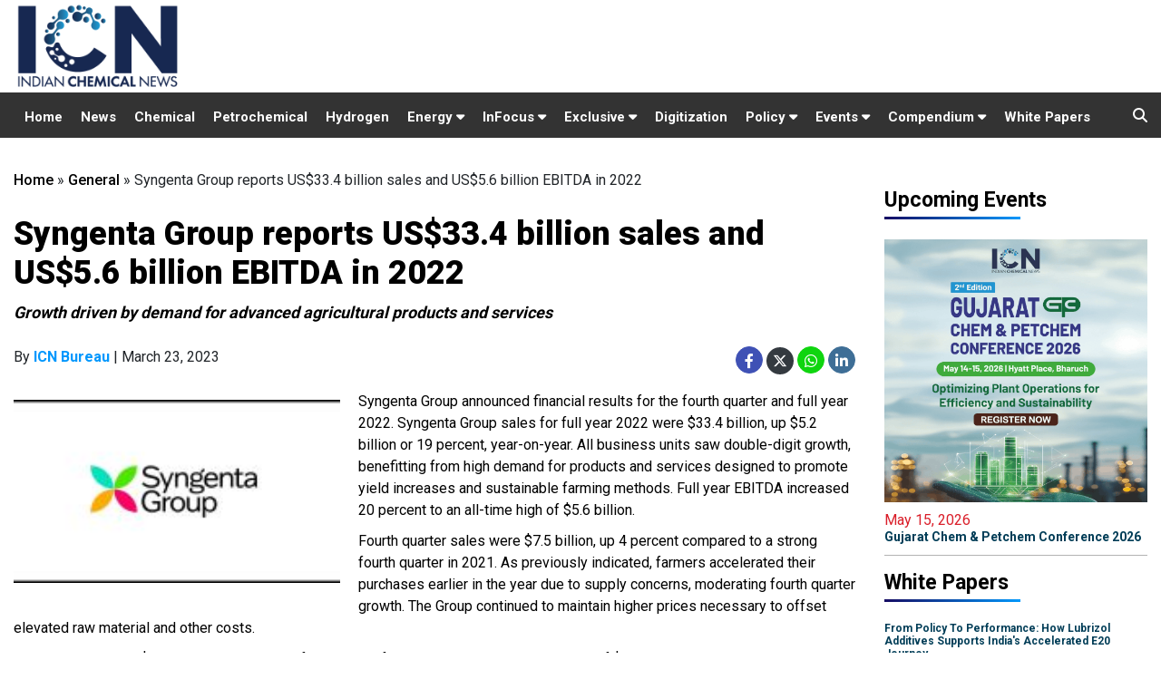

--- FILE ---
content_type: text/html; charset=UTF-8
request_url: https://www.indianchemicalnews.com/general/syngenta-group-reports-us334-billion-sales-and-us56-billion-ebitda-in-2022-16857
body_size: 24410
content:
<!DOCTYPE html>
<html>
  <head>
    <meta charset="utf-8">
    <title>Syngenta Group reports US$33.4 billion sales and US$5.6 billion EBITDA in 2022</title>
    <meta id="description" name="description" content="Growth driven by demand for advanced agricultural products and services" />
    <meta id="keywords" name="keywords" content="Syngenta Group" />
	
    <link type="image/x-icon" href="/assets/img/favicon.png" rel="shortcut icon">
    
    <meta name="news_keywords" content="Syngenta Group"/>            
    
          <link rel="canonical" href="https://www.indianchemicalnews.com/general/syngenta-group-reports-us334-billion-sales-and-us56-billion-ebitda-in-2022-16857" />
        
          <link rel="amphtml" href="https://www.indianchemicalnews.com/general/lite/syngenta-group-reports-us334-billion-sales-and-us56-billion-ebitda-in-2022-16857" />
        
          <meta property="og:site_name" content="https://www.indianchemicalnews.com/" />
      <meta property="og:title" content="Syngenta Group reports US$33.4 billion sales and US$5.6 billion EBITDA in 2022" />
      <meta property="og:description" content="Growth driven by demand for advanced agricultural products and services" />
      <meta property="og:type" content="article" />
      <meta property="og:image" content="https://www.indianchemicalnews.com/public/uploads/news/2023/03/16857/Syngenta_Group.jpg" />
      <meta property="og:url" content="https://www.indianchemicalnews.com/general/syngenta-group-reports-us334-billion-sales-and-us56-billion-ebitda-in-2022-16857" />
    
      <meta name="twitter:card" content="summary_large_image">
      <meta name="twitter:site" content="@chemical_news">
      <meta name="twitter:creator" content="@chemical_news">
      <meta name="twitter:title" content="Syngenta Group reports US$33.4 billion sales and US$5.6 billion EBITDA in 2022">
      <meta name="twitter:description" content="Growth driven by demand for advanced agricultural products and services">
      <meta name="twitter:image" content="https://www.indianchemicalnews.com/public/uploads/news/2023/03/16857/Syngenta_Group.jpg">
      
      
       
    <meta http-equiv="X-UA-Compatible" content="IE=edge">
    
    <!-- Mobile support -->
    <meta name="viewport" content="width=device-width, initial-scale=1.0">
    
    <!-- Material Design fonts -->
    <link href='https://fonts.googleapis.com/css?family=Open+Sans:400,600' rel='stylesheet' type='text/css'>
    <link href="https://fonts.googleapis.com/css2?family=Roboto:wght@400;500;700;900&display=swap" rel="stylesheet">
    
    <!-- Bootstrap Material Design -->
    <link rel="stylesheet" href="https://maxcdn.bootstrapcdn.com/bootstrap/4.5.2/css/bootstrap.min.css">
    
    <link rel="stylesheet" href="https://cdnjs.cloudflare.com/ajax/libs/font-awesome/5.14.0/css/all.min.css">
    <link rel="stylesheet" href="https://cdnjs.cloudflare.com/ajax/libs/font-awesome/6.4.2/css/all.min.css"> 
    <link href="/assets/css/style.css" rel="stylesheet">
	
    
    
    <script src="https://ajax.googleapis.com/ajax/libs/jquery/1.12.4/jquery.min.js"></script>
    <script src="https://maxcdn.bootstrapcdn.com/bootstrap/4.5.2/js/bootstrap.min.js"></script>

    <script async src="//ads.indianchemicalnews.com/www/delivery/asyncjs.php"></script>
	
	
	<!-- Global site tag (gtag.js) - Google Analytics -->
	<script async src="https://www.googletagmanager.com/gtag/js?id=UA-26263519-1"></script>
	<script>
	  window.dataLayer = window.dataLayer || [];
	  function gtag(){dataLayer.push(arguments);}
	  gtag('js', new Date());

	  gtag('config', 'UA-26263519-1');
	</script>
	<!-- Global site tag (gtag.js) - Google Analytics -->
	
		
	<script type="text/javascript">
    (function(c,l,a,r,i,t,y){
        c[a]=c[a]||function(){(c[a].q=c[a].q||[]).push(arguments)};
        t=l.createElement(r);t.async=1;t.src="https://www.clarity.ms/tag/"+i;
        y=l.getElementsByTagName(r)[0];y.parentNode.insertBefore(t,y);
    })(window, document, "clarity", "script", "g9ztenfadj");
	</script>

  </head>
  <body>
      <header class="header-fixed sticky-top">
      <div class="top container">
        <div class="row">
          <div class="col-12 col-sm-12 col-md-6  col-lg-4">
            <div class="logo">
              <a href="https://www.indianchemicalnews.com/"><img src="/assets/img/icn-logo-new.svg" class="img-responsive"></a>
            </div>
          </div>
		  
		 <div class="col-12 col-sm-12 col-md-6 col-lg-8 lbads py-1">  
			<ins data-revive-zoneid="5" data-revive-id="5cfbb88b9cf2d54e2ca771060b965b11" ></ins>
		</div>
		</div>
        
      </div>
    
    
    <section class="navigation-sec py-0">
      <div class="container">
        <div class="row">
         <div class="col-lg-12 col-md-12">
            
            <nav class="navbar navbar-expand-lg navbar-light bg-light">
              <button class="navbar-toggler collapsed" type="button" data-toggle="collapse" data-target="#navbarSupportedContent" aria-controls="navbarSupportedContent" aria-expanded="false" aria-label="Toggle navigation">
                <span class="navbar-toggler-icon"></span>
              </button>
              
              <div id="navbarSupportedContent" class="navbar-collapse collapse" aria-expanded="false">
                <ul class="navbar-nav  top-nav">                                             
                  
                  <li class="nav-item "><a class="nav-link" href="https://www.indianchemicalnews.com/" class="active">Home</a></li>
                  <li class="nav-item "><a class="nav-link" href="https://www.indianchemicalnews.com/news/news_list">News</a></li>
                  <li class="nav-item "><a class="nav-link" href="https://www.indianchemicalnews.com/chemical">Chemical</a></li>
                  <li class="nav-item "><a class="nav-link" href="https://www.indianchemicalnews.com/petro-chemical">Petrochemical</a></li>
                 
                   

                  <li class="nav-item "><a class="nav-link" href="https://www.indianchemicalnews.com/hydrogen">Hydrogen</a></li>
                  
                  <li class="show-on-hover nav-item dropdown ">
                    
                    <a class="nav-link" href="#" aria-haspopup="true" aria-expanded="false">
                      Energy  <i class="fas fa-caret-down"></i>
                    </a> 
                    <div class="dropdown-menu navbar-dropdown" aria-labelledby="navbarDropdown">
                      <!--<a class="dropdown-item" href="https://www.indianchemicalnews.com/energy" >Hydrogen</a>-->                    
                      <a class="dropdown-item" href="https://www.indianchemicalnews.com/gas">Gas</a>
                      <a class="dropdown-item" href="https://www.indianchemicalnews.com/battery">Battery</a>
                      
                    </div>
                  </li>
				  
				  

<li class="show-on-hover nav-item dropdown ">
                    
                    <a class="nav-link" href="#" aria-haspopup="true" aria-expanded="false">
                      InFocus  <i class="fas fa-caret-down"></i>
                    </a> 
                    <div class="dropdown-menu navbar-dropdown" aria-labelledby="navbarDropdown">
                      <a class="dropdown-item" href="https://www.indianchemicalnews.com/sustainability" >Sustainability</a>                    
                      <a class="dropdown-item" href="https://www.indianchemicalnews.com/technology">Technology </a>
					  <a class="dropdown-item" href="https://www.indianchemicalnews.com/supply-chain ">Supply Chain  </a>
          			  <a class="dropdown-item" href="https://www.indianchemicalnews.com/electric-vehicles">Electric Vehicles</a>
            		</div>
                  </li>				  
				   <li class="show-on-hover nav-item dropdown ">
				   <a class="nav-link" href="#" sria-haspopup="true" aria-expanded="false">
					Exclusive <i class="fas fa-caret-down"></i>
				   </a>
				   <div class="dropdown-menu navbar-dropdown" aria-labelledby="navbarDropdown">
                      <a class="dropdown-item" href="https://www.indianchemicalnews.com/opinion" >Opinion</a>                    
                      <a class="dropdown-item" href="https://www.indianchemicalnews.com/interviews">Interview</a>
            		</div>
				   </li>
				   
                  <li class="nav-item "><a class="nav-link" href="https://www.indianchemicalnews.com/digitization">Digitization</a></li>
                 <!--  <li class="nav-item "><a class="nav-link" href="https://www.indianchemicalnews.com/start-ups">Start-up</a></li>         
                  <li class="nav-item "><a class="nav-link" href="https://www.indianchemicalnews.com/opinion">Opinion</a></li> -->

				 <li class="show-on-hover nav-item dropdown ">
				   <a class="nav-link" href="#" sria-haspopup="true" aria-expanded="false">
					Policy <i class="fas fa-caret-down"></i>
				   </a>
				   <div class="dropdown-menu navbar-dropdown" aria-labelledby="navbarDropdown">
                      <a class="dropdown-item" href="https://www.indianchemicalnews.com/regulatory" >Regulatory</a>                    
                      <a class="dropdown-item" href="https://www.indianchemicalnews.com/pcpir">PCPIR</a>
            	   </div>
				 </li>
                  
                 
                  
                  <li class="show-on-hover nav-item dropdown ">
                    
                    <a class="nav-link" id="conference" href="#" aria-haspopup="true" aria-expanded="false">
                      Events  <i class="fas fa-caret-down"></i>
                    </a> 
                    <div class="dropdown-menu navbar-dropdown" aria-labelledby="navbarDropdown">
                      <a class="dropdown-item" href="https://www.indianchemicalnews.com/webinarup" >Upcoming Events</a>                    
                      
                      <a class="dropdown-item" href="https://www.indianchemicalnews.com/webinarpast">Past Events</a>
                    </div>
                  </li>

                  <li class="show-on-hover nav-item dropdown ">
                    <a class="nav-link" id="conference" href="#" aria-haspopup="true" aria-expanded="false">
                      Compendium <i class="fas fa-caret-down"></i>
                    </a> 
                    <div class="dropdown-menu navbar-dropdown" aria-labelledby="navbarDropdown">

                      <a class="dropdown-item" target="_blank" href="https://www.indianchemicalnews.com/compendium-2026">CIO 2026</a>
                      <a class="dropdown-item" target="_blank" href="https://www.indianchemicalnews.com/hio-2026">HIO 2026</a>
                      <a class="dropdown-item" target="_blank" href="https://www.indianchemicalnews.com/compendium-2025">CIO 2025</a>
                      <a class="dropdown-item" target="_blank" href="https://www.indianchemicalnews.com/compendium-2024">CIO 2024</a>
                      <a class="dropdown-item" target="_blank" href="https://www.indianchemicalnews.com/compendium-2023">CIO 2023</a>
                      <a class="dropdown-item" target="_blank" href="https://www.indianchemicalnews.com/compendium-2022">CIO 2022</a>
                      <a class="dropdown-item" target="_blank" href="https://www.indianchemicalnews.com/compendium-2021" >CIO 2021</a>
                      
                    </div>
                  </li>

                 
                  <li class="nav-item "><a class="nav-link" target="_blank" href="https://www.indianchemicalnews.com/white_paper/white_paper_list">White Papers</a></li>  
                
                  
                </ul>
              </div>
            </nav>
              <div class="top-search-button">
                  <i class="fas fa-search top-search"></i>
                  <ul class="dropdown-menu1 pull-right search-panel" aria-labelledby="dropdownMenu3" x-placement="bottom-start" style="display: none;">
                    <li class="panel-outer">
                      <div class="form-container">
                        <form method="post" action="https://www.indianchemicalnews.com/search">
                          <div class="form-group">
                            <input type="search" name="search" value="" id="mysearch" placeholder="Search Here" required="">
                            <button type="submit"onclick="myFunction()" id="btnSubmit" class="search-btn"><span class="fa fa-search"></span></button>
                          </div>
                        </form>
                      </div>
                    </li>
                  </ul>
                </div>
          </div>         
          
        </div>
      </div>
    </section>
    
  </header>


<script>
    var url = $(".pos-vis").attr('src');
	//$(".pos-vis").attr('src', '');
    $("#video-pos").on('hide.bs.modal', function(){
       // $(".pos-vis").attr('src', '');
		$('.pos-vis')[0].pause();
    });
    $("#video-pos").on('show.bs.modal', function(){
		if($("#video-pos").is("visible")){
			console.log('visible');
			//$(".pos-vis").attr('src', url);
			$('.pos-vis')[0].play();
		}
			
    });
</script>


<style type="text/css" media="screen">
  /*--------- upcoming Event---------- */
  .upcoming-group {border-left: 5px solid #215379; padding: 13px 0 0 1px; margin: 25px 0 20px; overflow: auto; position: relative; background: #f5f5f5; clear: both; }
  .upcoming-group h3 {font-size: 16px; color: #000; margin-bottom: 8px; padding-left: 10px; }
  .upcoming-article {margin: 0 0 15px; float: left; width: 50%; padding: 0 10px; overflow: hidden; height: 70px; box-sizing: border-box; -moz-box-sizing: border-box; -webkit-box-sizing: border-box;}
  .upcoming-article .imgwrapper {width: 68px; height: 45px; margin: 0 10px 0 0; float: left; }
  .post-wrapper .post-text img {margin-bottom: 20px; margin-right: 15px; }
  .upcoming-article a h4{color: #000; font-size: 13px; line-height: 16px; margin-bottom: 0px; }
  .imgwrapper img {margin-bottom: 20px; margin-right: 15px; }
  .upcoming-more-btn a {padding: 4px 8px; border: 1px solid #045799; border-radius: 5px; font-size: 11px; color: #045799; } /*--------- upcoming Event---------- */
  .upcoming-more-btn a:hover {background:#045799; color: #fff; } 
  span.upcoming-date {font-size: 12px; }
  .detail-para p {
    margin-bottom: 10px;
  }

  /*--------- upcoming Event---------- */
</style>
<style type="text/css">
  .story-top-img {
    margin-bottom: 20px;
    float: left;
    margin-right: 20px;
  }
</style>
<div class="action-page-sec section-margin-top">
  <div class="container">
    <div class="row">

      <div class="col-md-12 col-lg-9 top-bread">


        <ol class="breadcrumb">
          <div class="breadcrumd xlarge"><a href="https://www.indianchemicalnews.com/">Home</a>  » <a href="https://www.indianchemicalnews.com/general">General</a>  » <span class='mb-breadcrumbs'>Syngenta Group reports US$33.4 billion sales and US$5.6 billion EBITDA in 2022</span></div>
        
        </ol> 


        <div class="row">
         <div class="col-md-12">
          <div class=" Story-top-sec">
            <span class="story-top-title">General</span>
            <h2>Syngenta Group reports US$33.4 billion sales and US$5.6 billion EBITDA in 2022</h2>
            <p>Growth driven by demand for advanced agricultural products and services</p>

            
                  <div class="story-top-date">
                    <div class="story-social-detail">
                      <ul>
                     
                        <li>
                        By <b style="font-weight:700;color:#0097fd;">ICN Bureau</b> | March 23, 2023                        </li>

                          
                       </ul>
                     </div>

                     <div class="story-top-social">
                      <ul>
                        <li><a class="social-links" href="https://www.facebook.com/sharer/sharer.php?u=www.indianchemicalnews.com%2Fgeneral%2Fsyngenta-group-reports-us334-billion-sales-and-us56-billion-ebitda-in-2022-16857"><i class="fab fa-facebook-f bg-blue" aria-hidden="true"></i></a>
					<a class="social-links"  href="https://twitter.com/share?text=Syngenta+Group+reports+US%2433.4+billion+sales+and+US%245.6+billion+EBITDA+in+2022&url=www.indianchemicalnews.com%2Fgeneral%2Fsyngenta-group-reports-us334-billion-sales-and-us56-billion-ebitda-in-2022-16857" ><i class="fa-brands fa-x-twitter bg-dark text-white" aria-hidden="true"></i></a>
				     <a class="social-links" href="https://web.whatsapp.com/send?text=www.indianchemicalnews.com/general/syngenta-group-reports-us334-billion-sales-and-us56-billion-ebitda-in-2022-16857" ><i class="fab fa-whatsapp whatsapp"></i></a><a class="social-links" href="https://www.linkedin.com/sharing/share-offsite/?url=www.indianchemicalnews.com/general/syngenta-group-reports-us334-billion-sales-and-us56-billion-ebitda-in-2022-16857" style="margin-left:4px;" ><i class="fab fa-linkedin-in linkedin " aria-hidden="true"></i></a></li>
                      </ul>
                    </div>
                    <!--   <div class="sharethis-inline-share-buttons"></div>  -->
                  </div>

                  
                              <div class="story-top-img detail-story-info">
                    <span>
                      <img src="https://www.indianchemicalnews.com/public/uploads/news/2023/03/16857/Syngenta_Group.jpg" alt="" class="img-fluid">
                                          </span>
                                        
                  </div>
                </div>
                <div class="details-top-content details-auto">
                 <div class="detail-para "><p>Syngenta Group announced financial results for the fourth quarter and full year 2022. Syngenta Group sales for full year 2022 were $33.4 billion, up $5.2 billion or 19 percent, year-on-year. All business units saw double-digit growth, benefitting from high demand for products and services designed to promote yield increases and sustainable farming methods. Full year EBITDA increased 20 percent to an all-time high of $5.6 billion.</p>
<p>Fourth quarter sales were $7.5 billion, up 4 percent compared to a strong fourth quarter in 2021. As previously indicated, farmers accelerated their purchases earlier in the year due to supply concerns, moderating fourth quarter growth. The Group continued to maintain higher prices necessary to offset elevated raw material and other costs.</p>
<p>FY EBITDA grew by $1.0 billion, an increase of 20 percent from prior year, to an all-time high of $5.6 billion. EBITDA margin increased 0.3 percentage points to 16.7 percent, assisted by operational leverage and productivity.</p>
<p>In Q4 2022, EBITDA was lower at $0.9 billion when compared to a strong Q4 2021. The quarter was impacted by higher costs and increased provisions due to macro-economic uncertainties.</p>
<p>The Group promoted regenerative agriculture practices by advancing innovative sustainable technologies that address challenges posed by climate change and improve soil health while helping protect biodiversity and water quality.</p>
<p>Syngenta Group continues rapid growth in China. In 2022, Syngenta Group China&rsquo;s MAP sales grew 76 percent to $3.1 billion as the number of MAP centers increased by 136 to a total of 628 centers. Average sales per center were up 28 percent year-on-year. The MAP offering helps farmers modernize their farms sustainably, while boosting crop quality and farm profitability.</p>
<p>The Group&rsquo;s digital solutions have been adopted on 218 million acres globally with high demand from farmers in key markets.</p>
<p>Synergy-driven sales in 2022 almost doubled to $1.3 billion, with a profit contribution of $0.5 billion, up 81 percent.</p></div> <!--- stripslashes--->
                
              <!--    <p class="mt-3"><i>
                <a href="https://www.indianchemicalnews.com/webinar/reimagining-chemical-manufacturing-a-digital-sustainable-and-scalable-future-71" target="_blank">
                  Register Now to Attend E-Conference on <b style="color: #045e9f;">Reimagining Chemical Manufacturing: A Digital, Sustainable, and Scalable Future</b> on July 16 at 3:00 - 4:30 PM IST
                </a>
                </i></p> -->                       
               
               <!-- <p class="mt-3"><i>
                <a href="https://www.indianchemicalnews.com/chem-connect-2025/" target="_blank">
                  Register Now to Attend <b style="color: #045e9f;">Chem Connect 2025</b> on August 21<sup>th</sup>  2025, Novotel Mumbai International Airport
                </a>
                </i></p>   -->
                <div class="d-none">
                                            </div>



               </div>

               


               <div class="stry-tag-keywords">
                                  <ul>
                                         <li><a href="/search/Syngenta-Group">Syngenta Group</a></li>
                     
                  </ul>
                              </div>

         <!-- <div id="fb-root"></div>
<script async defer crossorigin="anonymous" src="https://connect.facebook.net/en_GB/sdk.js#xfbml=1&version=v9.0&appId=129757557119763&autoLogAppEvents=1" nonce="utpaLFEx"></script>
<div class="fb-comments" data-href="https://developers.facebook.com/docs/plugins/comments#configurator" data-width="" data-numposts="1"></div>-->

          <!-- <section class="comment-box">
                    <div class="contact-form">
                      <div class="phone-head twitter-post-head mt-1">
                        <h1>0 Comments</h1>
                      </div>

                      <form method="post" id="sumitfrm_news_30570" action="" class="cmnt_box">
                        <div class="cmnt_text">
                          <div class="usr_view">
                            <img src="https://www.indianchemicalnews.com/assets/img/user.jpg">
                          </div>
                          <div class="usr_contnt">
                            <textarea aria-label="Add a comment" placeholder="Add a comment..."></textarea>

                          </div>
                        </div>

                      </form>
                      <div class="phone-head twitter-post-head">
                        <h1>LOGIN WITH</h1>
                      </div>

                      <div class="cmnt_text mb-20">           
                        <div class="usr_contnt">
                          <ul class="social fo mt10px mb20px news-social1">                 
                           <a href="https://en-gb.facebook.com/login/"> <li>
                              <span class="facebook-reg social-links">
                                <i class="fab fa-facebook"></i>
                                <span class="social-text">Facebook</span>
                              </span>
                            </li>
                            </a> 
                                  <li>
                                      <span class="gplus-reg social-links" id="googleSignIn">
                                        <i class="fab fa-google-plus"></i>
                                        <span class="social-text">Google Plus</span>
                                      </span>

                                  </li> 
                          </ul>
                        </div>
                      </div>
                    </div>
                  </section>    -->


                </div>

                 

                <div style="width:100%; text-align:center; margin-top:20px;">
                                      <ins data-revive-zoneid="13" data-revive-id="5cfbb88b9cf2d54e2ca771060b965b11"></ins>
                                  </div>

              </div>





              <div class="upcoming-group clearfix d-none"><h3>Upcoming Conferences</h3>
               
                 <div class="upcoming-article mediatypeimg" style="width:100%;">

                  <a href="https://www.indianchemicalnews.com/gcpc-2026/" target="_blank"><h4>Gujarat Chem & Petchem Conference 2026</h4></a>

                  <!--       <span class="upcoming-date">December 15, 2020 @ 3:00 PM - 4:30 PM IST</span> -->

                  <span class="upcoming-date">May 15, 2026 </span>
                  <div class="upcoming-more-btn ">                   
                    <a href="https://www.indianchemicalnews.com/gcpc-2026/" target="_blank">Register Now <i class="fas fa-chevron-right"></i></a>
                  </div>

                </div>

              
            </div>

                          <section class="most-views-sec section-margin-top">
                <div class="row" style="text-align:left;">
                  <div class="col-md-12" >
                   <div class="trend-title most-viewed">
                    <h1>Other Related stories</h1>
                  </div>
                </div>
              </div>


              <div class="row">
                 
                  <div class="col-md-4 col-lg-4"> 
                    <div class="card news-techno-card">
                      <a href="https://www.indianchemicalnews.com/general/ai-drives-shift-in-global-innovation-leadership-29039"><img class="card-img-top" src="https://www.indianchemicalnews.com/public/thumbs/news/2026/01/29039/Clarivate_195_291.png" alt=""></a>
                      <div class="card-body">
                        <h5 class="card-title"><a href="https://www.indianchemicalnews.com/general/ai-drives-shift-in-global-innovation-leadership-29039">AI drives shift in Global Innovation Leadership</a></h5>
                        <!--  <p class="para-40">The Indian biotechnology industry is on the cusp of entering a new era.</p> -->
                      </div>
                    </div>
                  </div>
                 
                  <div class="col-md-4 col-lg-4"> 
                    <div class="card news-techno-card">
                      <a href="https://www.indianchemicalnews.com/general/gandhar-oil-refinery-india-posts-q3-fy26-consolidated-profit-at-rs-3239-cr-29041"><img class="card-img-top" src="https://www.indianchemicalnews.com/public/thumbs/news/2026/01/29041/Gandhar_Oil_195_291.jpg" alt=""></a>
                      <div class="card-body">
                        <h5 class="card-title"><a href="https://www.indianchemicalnews.com/general/gandhar-oil-refinery-india-posts-q3-fy26-consolidated-profit-at-rs-3239-cr-29041">Gandhar Oil Refinery India posts Q3 FY26 consolidated profit at Rs. 32.39 Cr</a></h5>
                        <!--  <p class="para-40">The Indian biotechnology industry is on the cusp of entering a new era.</p> -->
                      </div>
                    </div>
                  </div>
                 
                  <div class="col-md-4 col-lg-4"> 
                    <div class="card news-techno-card">
                      <a href="https://www.indianchemicalnews.com/general/atul-posts-consolidated-q3fy26-pat-of-rs-16074-cr-29045"><img class="card-img-top" src="https://www.indianchemicalnews.com/public/thumbs/news/2026/01/29045/Atul_195_291.jpg" alt=""></a>
                      <div class="card-body">
                        <h5 class="card-title"><a href="https://www.indianchemicalnews.com/general/atul-posts-consolidated-q3fy26-pat-of-rs-16074-cr-29045">Atul posts consolidated Q3FY26 PAT of Rs. 160.74 Cr</a></h5>
                        <!--  <p class="para-40">The Indian biotechnology industry is on the cusp of entering a new era.</p> -->
                      </div>
                    </div>
                  </div>
                              </div>

              <div class="row">
                <div class="col-md-12">
                 <div class="view-more mt-3"><a href="https://www.indianchemicalnews.com/general">View More <i class="fas fa-angle-double-right"></i></a></div>
               </div>
             </div>
           </section>
         

  <!--  <section class="most-views-sec section-margin-top">
     <div class="row">
        <div class="col-md-12">
		      <div class="trend-title most-viewed">  <h1>More from General</h1> </div>
      </div>
    </div>
    <div class="row">
      <div class="col-md-12 col-lg-12">
        <div class="row "> 
                      <div class="col-md-4 col-lg-4"> 
            <div class="card news-techno-card">
              <a href="https://www.indianchemicalnews.com/general/ai-drives-shift-in-global-innovation-leadership-29039"><img class="card-img-top" src="https://www.indianchemicalnews.com/public/thumbs/news/2026/01/29039/Clarivate_190_291.png" alt="AI drives shift in Global Innovation Leadership"></a>
              <div class="card-body">
                <h5 class="card-title"><a href="https://www.indianchemicalnews.com/general/ai-drives-shift-in-global-innovation-leadership-29039"> AI drives shift in Global Innovation Leadership</a></h5>
              </div>
            </div>
          </div>
                    <div class="col-md-4 col-lg-4"> 
            <div class="card news-techno-card">
              <a href="https://www.indianchemicalnews.com/general/gandhar-oil-refinery-india-posts-q3-fy26-consolidated-profit-at-rs-3239-cr-29041"><img class="card-img-top" src="https://www.indianchemicalnews.com/public/thumbs/news/2026/01/29041/Gandhar_Oil_190_291.jpg" alt="Gandhar Oil Refinery India posts Q3 FY26 consolidated profit at Rs. 32.39 Cr"></a>
              <div class="card-body">
                <h5 class="card-title"><a href="https://www.indianchemicalnews.com/general/gandhar-oil-refinery-india-posts-q3-fy26-consolidated-profit-at-rs-3239-cr-29041"> Gandhar Oil Refinery India posts Q3 FY26 consolidated profit at Rs. 32.39 Cr</a></h5>
              </div>
            </div>
          </div>
                    <div class="col-md-4 col-lg-4"> 
            <div class="card news-techno-card">
              <a href="https://www.indianchemicalnews.com/general/atul-posts-consolidated-q3fy26-pat-of-rs-16074-cr-29045"><img class="card-img-top" src="https://www.indianchemicalnews.com/public/thumbs/news/2026/01/29045/Atul_190_291.jpg" alt="Atul posts consolidated Q3FY26 PAT of Rs. 160.74 Cr"></a>
              <div class="card-body">
                <h5 class="card-title"><a href="https://www.indianchemicalnews.com/general/atul-posts-consolidated-q3fy26-pat-of-rs-16074-cr-29045"> Atul posts consolidated Q3FY26 PAT of Rs. 160.74 Cr</a></h5>
              </div>
            </div>
          </div>
                  </div>
      </div>
    </div>
<div class="row">
  <div class="col-md-12">
     <div class="view-more mt-3"><a href="https://www.indianchemicalnews.com/general">View More <i class="fas fa-angle-double-right"></i></a></div>
  </div>
</div>
</section>     -->  


<section class="most-views-sec section-margin-top">
  <div class="row">
    <div class=" col-lg-6">
      <div class="trend-title">
        <h1 class="op-margin"><a href="https://www.indianchemicalnews.com/interviews">Interviews</a></h1>
      </div>
      <div class="features-head">

                          <div class="videos-post-sec">
                    <div class="featured-border">
                      <div class="video-post video-img">
                        <a href="https://www.indianchemicalnews.com/interviews/dahej-project-secures-rs-300-360-crore-in-investment-for-2026-deployment-prakash-raman-managing-director-silox-india-546"><img src="https://www.indianchemicalnews.com/public/uploads/video/2026/546/Prakash_Raman.jpg" alt="Dahej proj" class="img-fluid video-large"></a>
                      </div>
                      <div class="video-post-content">
                        <div class="softwre-apps-head">
                          <h5><a href="https://www.indianchemicalnews.com/interviews/dahej-project-secures-rs-300-360-crore-in-investment-for-2026-deployment-prakash-raman-managing-director-silox-india-546">Dahej project secures Rs. 300-360 crore in investment for 2026 deployment: Prakash Raman, Managing Director, Silox India</a></h5>
                          <!---span class="inter-view-title-name"></?php echo $videodata->speaker; ?></span>
                            <span class="designation-name"></?php echo $videodata->speaker_role; ?></span--->
                          </div>
                        </div>
                        <div class="clear"></div>
                      </div>
                    </div>
                                    <div class="videos-post-sec">
                    <div class="featured-border">
                      <div class="video-post video-img">
                        <a href="https://www.indianchemicalnews.com/interviews/planning-to-expand-st-clusters-initiative-from-the-current-eight-to-25-clusters-within-three-years-dr-vishal-choudhary-scientist-f-office-of-the-principal-scientific-adviser-to-the-govt-of-india-545"><img src="https://www.indianchemicalnews.com/public/uploads/video/2025/545/Dr__Vishal_Choudhary.png" alt="Planning t" class="img-fluid video-large"></a>
                      </div>
                      <div class="video-post-content">
                        <div class="softwre-apps-head">
                          <h5><a href="https://www.indianchemicalnews.com/interviews/planning-to-expand-st-clusters-initiative-from-the-current-eight-to-25-clusters-within-three-years-dr-vishal-choudhary-scientist-f-office-of-the-principal-scientific-adviser-to-the-govt-of-india-545">Planning to expand S&T Clusters initiative from the current eight to 25 clusters within three years: Dr. Vishal Choudhary, Scientist-F, Office of the Principal Scientific Adviser to the Govt. of India</a></h5>
                          <!---span class="inter-view-title-name"></?php echo $videodata->speaker; ?></span>
                            <span class="designation-name"></?php echo $videodata->speaker_role; ?></span--->
                          </div>
                        </div>
                        <div class="clear"></div>
                      </div>
                    </div>
                                    <div class="videos-post-sec">
                    <div class="featured-border">
                      <div class="video-post video-img">
                        <a href="https://www.indianchemicalnews.com/interviews/evolving-from-a-manufacturer-to-strategic-supply-chain-partner-for-multinational-originators-vishal-thakkar-deputy-cfo-anupam-rasayan-india-544"><img src="https://www.indianchemicalnews.com/public/uploads/video/2025/544/Vishal_Thakkar_DeputyCFO_AnupamRasayan.jpg" alt="Evolving f" class="img-fluid video-large"></a>
                      </div>
                      <div class="video-post-content">
                        <div class="softwre-apps-head">
                          <h5><a href="https://www.indianchemicalnews.com/interviews/evolving-from-a-manufacturer-to-strategic-supply-chain-partner-for-multinational-originators-vishal-thakkar-deputy-cfo-anupam-rasayan-india-544">Evolving from a manufacturer to strategic supply chain partner for multinational originators: Vishal Thakkar, Deputy CFO, Anupam Rasayan India</a></h5>
                          <!---span class="inter-view-title-name"></?php echo $videodata->speaker; ?></span>
                            <span class="designation-name"></?php echo $videodata->speaker_role; ?></span--->
                          </div>
                        </div>
                        <div class="clear"></div>
                      </div>
                    </div>
                                  </div>  

                <div class="view-more"><a href="https://www.indianchemicalnews.com/interviews">View More <i class="fas fa-angle-double-right"></i></a></div>
              </div> 

              <div class=" col-lg-6">
                <div class="trend-title">
                  <h1 class="op-margin"><a href="https://www.indianchemicalnews.com/people">People</a></h1>
                </div>
                <div class="opinions-head">
                                    <div class="videos-post-sec">
                    <div class="featured-border">
                      <div class="video-post video-img">
                        <a href="https://www.indianchemicalnews.com/people/joan-pere-jimenez-takes-helm-as-eurofragance-ceo-eyes-global-expansion-29032"><img src="https://www.indianchemicalnews.com/public/uploads/news/2026/01/29032/Joan_Pere_Jimenez_Eurofragance_CEO.jpg" class="img-fluid" alt="Joan Pere Jimenez takes helm as Eurofragance CEO, eyes global expansion"></a>
                      </div>

                      <div class="video-post-content">
                        <div class="softwre-apps-head">
                          <span></span>
                          <h5><a href="https://www.indianchemicalnews.com/people/joan-pere-jimenez-takes-helm-as-eurofragance-ceo-eyes-global-expansion-29032">Joan Pere Jimenez takes helm as Eurofragance CEO, eyes global expansion</a></h5>
                          <span class="inter-view-title-name"></span>
                          <span class="designation-name"></span>
                        </div>
                      </div>
                      <div class="clear"></div>
                    </div>
                  </div>
                                  <div class="videos-post-sec">
                    <div class="featured-border">
                      <div class="video-post video-img">
                        <a href="https://www.indianchemicalnews.com/people/srf-appoints-samir-kashyap-as-president-cfo-28992"><img src="https://www.indianchemicalnews.com/public/uploads/news/2026/01/28992/Samir_Kashyap.jpg" class="img-fluid" alt="SRF appoints Samir Kashyap as President & CFO"></a>
                      </div>

                      <div class="video-post-content">
                        <div class="softwre-apps-head">
                          <span></span>
                          <h5><a href="https://www.indianchemicalnews.com/people/srf-appoints-samir-kashyap-as-president-cfo-28992">SRF appoints Samir Kashyap as President & CFO</a></h5>
                          <span class="inter-view-title-name"></span>
                          <span class="designation-name"></span>
                        </div>
                      </div>
                      <div class="clear"></div>
                    </div>
                  </div>
                                  <div class="videos-post-sec">
                    <div class="featured-border">
                      <div class="video-post video-img">
                        <a href="https://www.indianchemicalnews.com/people/grasim-industries-appoints-sachin-sahay-as-ceo-of-birla-opus-paints-28969"><img src="https://www.indianchemicalnews.com/public/uploads/news/2026/01/28969/Sachin_Sahay.jpg" class="img-fluid" alt="Grasim Industries appoints Sachin Sahay as CEO of Birla Opus Paints"></a>
                      </div>

                      <div class="video-post-content">
                        <div class="softwre-apps-head">
                          <span></span>
                          <h5><a href="https://www.indianchemicalnews.com/people/grasim-industries-appoints-sachin-sahay-as-ceo-of-birla-opus-paints-28969">Grasim Industries appoints Sachin Sahay as CEO of Birla Opus Paints</a></h5>
                          <span class="inter-view-title-name"></span>
                          <span class="designation-name"></span>
                        </div>
                      </div>
                      <div class="clear"></div>
                    </div>
                  </div>
                
              </div>
              <div class="view-more"><a href="https://www.indianchemicalnews.com/people">View More <i class="fas fa-angle-double-right"></i></a></div>    
            </div>
          </div>
        </section>






<section class="most-views-sec section-margin-top">
<div class="row">
    <div class="col-md-12">
     <div class="trend-title most-viewed">
      <h1>Startups</h1>
    </div>
  </div>
</div>
      <div class="row "> 
                <div class="col-md-4 col-lg-4"> 
          <div class="card news-techno-card">
            <a href="https://www.indianchemicalnews.com/start-ups/india-relaxes-rules-to-boost-deep-tech-startups-28791"><img class="card-img-top" src="https://www.indianchemicalnews.com/public/thumbs/news/2026/01/28791/DSIR_Deeptech_195_291.jpg" alt="India relaxes rules to boost deep-tech startups"></a>
            <div class="card-body">
              <h5 class="card-title"><a href="https://www.indianchemicalnews.com/start-ups/india-relaxes-rules-to-boost-deep-tech-startups-28791">India relaxes rules to boost deep-tech startups</a></h5>
             <!--  <p class="para-40">The reform will provide “early momentum to early starters or beginners of StartUp projects as well as promising innovators and entrepreneurs</p> -->
            </div>
          </div>
        </div>
              <div class="col-md-4 col-lg-4"> 
          <div class="card news-techno-card">
            <a href="https://www.indianchemicalnews.com/start-ups/capital-a-backs-indias-quintrans-with-750k-pre-seed-to-drive-homegrown-industrial-automation-28595"><img class="card-img-top" src="https://www.indianchemicalnews.com/public/thumbs/news/2025/12/28595/Automation1_195_291.jpg" alt="Capital-A backs India’s Quintrans with $750K pre-seed to drive homegrown industrial automation"></a>
            <div class="card-body">
              <h5 class="card-title"><a href="https://www.indianchemicalnews.com/start-ups/capital-a-backs-indias-quintrans-with-750k-pre-seed-to-drive-homegrown-industrial-automation-28595">Capital-A backs India’s Quintrans with $750K pre-seed to drive homegrown industrial automation</a></h5>
             <!--  <p class="para-40">Quintrans is developing advanced electromagnetic and electromechanical components</p> -->
            </div>
          </div>
        </div>
              <div class="col-md-4 col-lg-4"> 
          <div class="card news-techno-card">
            <a href="https://www.indianchemicalnews.com/start-ups/bpcl-named-among-worlds-top-100-corporate-startup-stars-28473"><img class="card-img-top" src="https://www.indianchemicalnews.com/public/thumbs/news/2025/12/28473/BPCL_Startups_195_291.jpg" alt="BPCL named among world’s top 100 Corporate Startup Stars"></a>
            <div class="card-body">
              <h5 class="card-title"><a href="https://www.indianchemicalnews.com/start-ups/bpcl-named-among-worlds-top-100-corporate-startup-stars-28473">BPCL named among world’s top 100 Corporate Startup Stars</a></h5>
             <!--  <p class="para-40">BPCL launched the BPCL Ankur Fund, which enables strategic investments in startups by providing equity funding</p> -->
            </div>
          </div>
        </div>
            </div>

      <div class="row">
        <div class="col-md-12">
           <div class="view-more mt-3"><a href="https://www.indianchemicalnews.com/start-ups">View More <i class="fas fa-angle-double-right"></i></a></div>
        </div>
      </div>

</section>
<!-- Chemical -->
 <section class="most-views-sec ">
  <div class="row">
    <div class="col-md-12">
     <div class="trend-title most-viewed">
      <h1>Chemical</h1>
    </div>
  </div>
</div>
<div class="row "> 
        <div class="col-md-4 col-lg-4"> 
      <div class="card news-techno-card">
        <a href="https://www.indianchemicalnews.com/chemical/covestro-starts-up-new-tpu-plant-in-zhuhai-strengthening-asia-pacific-footprint-29047"><img class="card-img-top" src="https://www.indianchemicalnews.com/public/thumbs/news/2026/01/29047/Covestro_TPU_195_291.jpg" alt="Covestro starts up new TPU plant in Zhuhai, strengthening Asia-Pacific footprint"></a>
        <div class="card-body">
          <h5 class="card-title"><a href="https://www.indianchemicalnews.com/chemical/covestro-starts-up-new-tpu-plant-in-zhuhai-strengthening-asia-pacific-footprint-29047">Covestro starts up new TPU plant in Zhuhai, strengthening Asia-Pacific footprint</a></h5>
          <!-- <p class="para-40">The first phase of the project will deliver around 30,000 tons of TPU per year to meet rising demand from sectors including IT, automotive and footwear</p> -->
        </div>
      </div>
    </div>
      <div class="col-md-4 col-lg-4"> 
      <div class="card news-techno-card">
        <a href="https://www.indianchemicalnews.com/chemical/usa-rare-earth-to-build-major-metal-and-alloy-plant-in-france-29021"><img class="card-img-top" src="https://www.indianchemicalnews.com/public/thumbs/news/2026/01/29021/USA_Rare_Earth_195_291.jpg" alt="USA Rare Earth to build major metal and alloy plant in France"></a>
        <div class="card-body">
          <h5 class="card-title"><a href="https://www.indianchemicalnews.com/chemical/usa-rare-earth-to-build-major-metal-and-alloy-plant-in-france-29021">USA Rare Earth to build major metal and alloy plant in France</a></h5>
          <!-- <p class="para-40">The facilities are designed to create a fully integrated European platform for rare earth processing, metal production and alloy manufacturing</p> -->
        </div>
      </div>
    </div>
      <div class="col-md-4 col-lg-4"> 
      <div class="card news-techno-card">
        <a href="https://www.indianchemicalnews.com/chemical/basf-flags-weaker-earnings-as-currency-headwinds-bite-cash-flow-beats-expectations-29030"><img class="card-img-top" src="https://www.indianchemicalnews.com/public/thumbs/news/2026/01/29030/BASF_Logo1_195_291.jpg" alt="BASF flags weaker earnings as currency headwinds bite, cash flow beats expectations"></a>
        <div class="card-body">
          <h5 class="card-title"><a href="https://www.indianchemicalnews.com/chemical/basf-flags-weaker-earnings-as-currency-headwinds-bite-cash-flow-beats-expectations-29030">BASF flags weaker earnings as currency headwinds bite, cash flow beats expectations</a></h5>
          <!-- <p class="para-40">EBITDA before special items is forecast at €6.6 billion, below both analyst consensus and BASF’s own guidance range</p> -->
        </div>
      </div>
    </div>
  </div>

<div class="row">
  <div class="col-md-12">
     <div class="view-more mt-3"><a href="https://www.indianchemicalnews.com/chemical">View More <i class="fas fa-angle-double-right"></i></a></div>
  </div>
</div>

</section>
<!-- petrochemical -->
 <section class="most-views-sec">
  <div class="row">
    <div class="col-md-12">
     <div class="trend-title most-viewed">
      <h1>Petrochemical</h1>
    </div>
  </div>
</div>
<div class="row "> 
        <div class="col-md-4 col-lg-4"> 
      <div class="card news-techno-card">
        <a href="https://www.indianchemicalnews.com/petro-chemical/bpcl-q3-fy26-consolidated-profit-jumps-to-rs-7188-cr-29040"><img class="card-img-top" src="https://www.indianchemicalnews.com/public/thumbs/news/2026/01/29040/BPCL_195_291.jpg" alt="BPCL Q3 FY26 consolidated profit jumps to Rs. 7,188 Cr"></a>
        <div class="card-body">
          <h5 class="card-title"><a href="https://www.indianchemicalnews.com/petro-chemical/bpcl-q3-fy26-consolidated-profit-jumps-to-rs-7188-cr-29040">BPCL Q3 FY26 consolidated profit jumps to Rs. 7,188 Cr</a></h5>
         <!--  <p class="para-40">BPCL has reported total income of Rs. 1, 37,298.79 crore during the period ended December 31, 2025 </p> -->
        </div>
      </div>
    </div>
      <div class="col-md-4 col-lg-4"> 
      <div class="card news-techno-card">
        <a href="https://www.indianchemicalnews.com/petro-chemical/hpcl-q3-fy26-consolidated-net-profit-rises-to-rs-4011-cr-29042"><img class="card-img-top" src="https://www.indianchemicalnews.com/public/thumbs/news/2026/01/29042/HPCL_195_291.jpg" alt="HPCL Q3 FY26 consolidated net profit rises to Rs. 4,011 Cr"></a>
        <div class="card-body">
          <h5 class="card-title"><a href="https://www.indianchemicalnews.com/petro-chemical/hpcl-q3-fy26-consolidated-net-profit-rises-to-rs-4011-cr-29042">HPCL Q3 FY26 consolidated net profit rises to Rs. 4,011 Cr</a></h5>
         <!--  <p class="para-40">HPCL has reported total income of Rs. 1, 25,189.15 crore during the period ended December 31, 2025 </p> -->
        </div>
      </div>
    </div>
      <div class="col-md-4 col-lg-4"> 
      <div class="card news-techno-card">
        <a href="https://www.indianchemicalnews.com/petro-chemical/gulf-oil-lubricants-bolsters-infra-play-with-major-oem-partnerships-28991"><img class="card-img-top" src="https://www.indianchemicalnews.com/public/thumbs/news/2026/01/28991/Gulf_Oil_Lubricants_India_195_291.jpg" alt="Gulf Oil Lubricants bolsters infra play with major OEM partnerships"></a>
        <div class="card-body">
          <h5 class="card-title"><a href="https://www.indianchemicalnews.com/petro-chemical/gulf-oil-lubricants-bolsters-infra-play-with-major-oem-partnerships-28991">Gulf Oil Lubricants bolsters infra play with major OEM partnerships</a></h5>
         <!--  <p class="para-40">These partnerships mark a significant step forward in strengthening our presence in this growing sector</p> -->
        </div>
      </div>
    </div>
  </div>
 <div class="row">
  <div class="col-md-12">
     <div class="view-more mt-3"><a href="https://www.indianchemicalnews.com/petro-chemical">View More <i class="fas fa-angle-double-right"></i></a></div>
  </div>
</div>

</section>
   
 <section class="most-views-sec">
  <div class="row">
    <div class="col-md-12">
     <div class="trend-title most-viewed xv">
      <h1>Energy</h1>
    </div>
  </div>
</div>
<div class="row "> 
                <div class="col-md-4 col-lg-4"> 
          <div class="card news-techno-card">
            <a href="https://www.indianchemicalnews.com/gas/organic-recycling-systems-bags-epc-contract-for-cbg-project-in-rajasthan-29059"><img class="card-img-top" src="https://www.indianchemicalnews.com/public/thumbs/news/2026/01/29059/Organic_Recycling_Systems_195_291.jpg" alt="Organic Recycling Systems bags EPC contract for CBG project in Rajasthan"></a>
            <div class="card-body">
              <h5 class="card-title"><a href="https://www.indianchemicalnews.com/gas/organic-recycling-systems-bags-epc-contract-for-cbg-project-in-rajasthan-29059">Organic Recycling Systems bags EPC contract for CBG project in Rajasthan</a></h5>
             <!--  <p class="para-40">ORSL will provide proprietary digester technology, full design and engineering services, and the complete execution of the project’s MEP systems</p> -->
            </div>
          </div>
        </div>
              <div class="col-md-4 col-lg-4"> 
          <div class="card news-techno-card">
            <a href="https://www.indianchemicalnews.com/gas/bpcl-launches-nationwide-png-cng-drive-20-to-accelerate-indias-clean-energy-shift-29018"><img class="card-img-top" src="https://www.indianchemicalnews.com/public/thumbs/news/2026/01/29018/BPCL_Non-Stop_Zindagi_195_291.jpg" alt="BPCL launches nationwide PNG & CNG Drive 2.0 to accelerate India’s clean energy shift"></a>
            <div class="card-body">
              <h5 class="card-title"><a href="https://www.indianchemicalnews.com/gas/bpcl-launches-nationwide-png-cng-drive-20-to-accelerate-indias-clean-energy-shift-29018">BPCL launches nationwide PNG & CNG Drive 2.0 to accelerate India’s clean energy shift</a></h5>
             <!--  <p class="para-40">PNG & CNG Drive 2.0 is a strong step towards nation-building and improving ease of living for citizens. Natural gas delivers safety, reliability and uninterrupted supply</p> -->
            </div>
          </div>
        </div>
              <div class="col-md-4 col-lg-4"> 
          <div class="card news-techno-card">
            <a href="https://www.indianchemicalnews.com/gas/envitec-switches-on-new-cremona-biomethane-plant-feeds-gas-into-italys-grid-29020"><img class="card-img-top" src="https://www.indianchemicalnews.com/public/thumbs/news/2026/01/29020/EnviTec_Biogas_195_291.jpg" alt="EnviTec switches on new Cremona biomethane plant, feeds gas into Italy’s grid"></a>
            <div class="card-body">
              <h5 class="card-title"><a href="https://www.indianchemicalnews.com/gas/envitec-switches-on-new-cremona-biomethane-plant-feeds-gas-into-italys-grid-29020">EnviTec switches on new Cremona biomethane plant, feeds gas into Italy’s grid</a></h5>
             <!--  <p class="para-40">Tailored for Azienda Avogadri, the Cremona plant runs on pig slurry and catch crops and reflects a broader push to decarbonise agricultural operations</p> -->
            </div>
          </div>
        </div>
            </div>
       <div class="row">
        <div class="col-md-12">
           <div class="view-more mt-3"><a href="https://www.indianchemicalnews.com/gas">View More <i class="fas fa-angle-double-right"></i></a></div>
        </div>
      </div>
</section>
<!-- digitization -->
 <section class="most-views-sec">
  <div class="row">
    <div class="col-md-12">
     <div class="trend-title most-viewed">
      <h1>Digitization</h1>
    </div>
  </div>
</div>
 <div class="row "> 
                <div class="col-md-4 col-lg-4"> 
          <div class="card news-techno-card">
            <a href="https://www.indianchemicalnews.com/digitization/ai-boom-could-spike-global-water-demand-by-129-by-2050-new-report-says-29051"><img class="card-img-top" src="https://www.indianchemicalnews.com/public/thumbs/news/2026/01/29051/xylem_ai_195_291.jpg" alt="AI boom could spike global water demand by 129% by 2050, new report says"></a>
            <div class="card-body">
              <h5 class="card-title"><a href="https://www.indianchemicalnews.com/digitization/ai-boom-could-spike-global-water-demand-by-129-by-2050-new-report-says-29051">AI boom could spike global water demand by 129% by 2050, new report says</a></h5>
             <!--  <p class="para-40">Spending on AI is forecast to approach $2 trillion in 2026, accelerating infrastructure build-out worldwide</p> -->
            </div>
          </div>
        </div>
              <div class="col-md-4 col-lg-4"> 
          <div class="card news-techno-card">
            <a href="https://www.indianchemicalnews.com/digitization/experts-call-digitalization-the-decisive-catalyst-for-indias-chemical-future-29028"><img class="card-img-top" src="https://www.indianchemicalnews.com/public/thumbs/news/2026/01/29028/AVEVA_WEBINAR_195_291.jpg" alt="Experts call digitalization the decisive catalyst for India’s chemical future"></a>
            <div class="card-body">
              <h5 class="card-title"><a href="https://www.indianchemicalnews.com/digitization/experts-call-digitalization-the-decisive-catalyst-for-indias-chemical-future-29028">Experts call digitalization the decisive catalyst for India’s chemical future</a></h5>
             <!--  <p class="para-40">From plant design to supply chains, a new wave of digital technologies is redefining productivity, safety and competitiveness across India’s chemical value chain</p> -->
            </div>
          </div>
        </div>
              <div class="col-md-4 col-lg-4"> 
          <div class="card news-techno-card">
            <a href="https://www.indianchemicalnews.com/digitization/eve-energy-becomes-worlds-first-lighthouse-factory-in-cylindrical-battery-sector-28978"><img class="card-img-top" src="https://www.indianchemicalnews.com/public/thumbs/news/2026/01/28978/EVE_Energy_195_291.jpg" alt="EVE Energy becomes world’s first lighthouse factory in cylindrical battery sector"></a>
            <div class="card-body">
              <h5 class="card-title"><a href="https://www.indianchemicalnews.com/digitization/eve-energy-becomes-worlds-first-lighthouse-factory-in-cylindrical-battery-sector-28978">EVE Energy becomes world’s first lighthouse factory in cylindrical battery sector</a></h5>
             <!--  <p class="para-40">The recognition, a hallmark of global excellence in smart and digital manufacturing, highlights EVE Energy’s leadership in end-to-end smart transformation, powered by 40+ deployed digital solutions</p> -->
            </div>
          </div>
        </div>
            </div>

      <div class="row">
        <div class="col-md-12">
           <div class="view-more mt-3"><a href="https://www.indianchemicalnews.com/digitization">View More <i class="fas fa-angle-double-right"></i></a></div>
        </div>
      </div>

</section>
 <style>
.white_hover:hover{color:#183d7e;}
   @media (min-width: 991.98px){

        .subscribe{
          background: #333333;
    color: #ecf0f1;
    padding: 25px 15px 1px;
    width: 300px;
    text-align: center;
    margin: 20px auto 8px;
    position: relative;
    font-family: sans-serif;
    box-shadow: 0 2px 8px rgba(0, 0, 0, 0.1);
        }
      }

      @media (max-width: 767.98px){

.subscribe{
  background: #333333;
color: #ecf0f1;
padding: 25px 15px 1px;
width: 340px;
text-align: center;
margin: 20px auto 8px;
position: relative;
font-family: sans-serif;
box-shadow: 0 2px 8px rgba(0, 0, 0, 0.1);
}
}
</style>
</div>
<div class="col-md-12 col-lg-3">




  <div class="l-no-pad"> 
  	<div class="widget-news mb-20">
    	<ins data-revive-zoneid="1" data-revive-id="5cfbb88b9cf2d54e2ca771060b965b11"></ins>
    	</div>
  </div>

<div class="l-no-pad">
  <div class="widget-news mb-20">
	<ins data-revive-zoneid="2" data-revive-id="5cfbb88b9cf2d54e2ca771060b965b11"></ins>
  </div>
</div>




  



<div class="trend-title">
 	<a href="https://www.indianchemicalnews.com/webinarup"><h1>Upcoming Events</h1></a>
</div>
  
<div class="upcoming-webinar-card">

    <a href="https://www.indianchemicalnews.com/gcpc-2026/" target="_blank" class="upcoming-webinar-title" target="_blank"><img src="https://www.indianchemicalnews.com/public/uploads/webinar/77/522bc0f010865bfd3c67cb5a1699707a.gif" class="img-fluid"></a>
  	<a href="https://www.indianchemicalnews.com/gcpc-2026/" target="_blank" style="padding-top: 10px; font-size: 14px; line-height: 19px;" class="upcoming-webinar-title" target="_blank"><span class="upcoming-webinar-date">May 15, 2026 </span>Gujarat Chem & Petchem Conference 2026</a>
</div>

<!--<div class="upcoming-webinar-card">
  <span class="upcoming-webinar-date">October 07-8, 2021</span>
  <a href="https://www.indianchemicalnews.com/nextgen-chemical-and-petrochemical-summit-2021" target="_blank" class="upcoming-webinar-title">NextGen Chemical & Petrochemical Summit 2021</a>
</div> -->


  

<!--    -->

<!---    white paper---->
<div class="trend-title">
  <a href="https://www.indianchemicalnews.com/white_paper/white_paper_list" target="_blank"><h1 class="mt-3">White Papers</h1></a>
</div>
  
<div class="upcoming-webinar-card">
<!-- <span class="upcoming-webinar-date">May 15, 2026 </span> -->
  
   <a href="https://www.indianchemicalnews.com/public/uploads/white_paper_file/Lubrizon-advertorial_251216_152705.pdf" target="_blank"><p class="white_hover upcoming-webinar-title " >From Policy To Performance: How Lubrizol Additives Supports India's Accelerated E20 Journey</p></a>
 
</div>


<div class="upcoming-webinar-card">
<!-- <span class="upcoming-webinar-date">May 15, 2026 </span> -->
  
   <a href="https://www.indianchemicalnews.com/public/uploads/white_paper_file/Natco_Pharma_looks_to_streamline_development.pdf" target="_blank"><p class="white_hover upcoming-webinar-title " >Natco Pharma – Accelerating Regulatory Readiness with Revvity Signals</p></a>
 
</div>


<div class="upcoming-webinar-card">
<!-- <span class="upcoming-webinar-date">May 15, 2026 </span> -->
  
   <a href="https://www.indianchemicalnews.com/white_paper/white_paper_details/catalyzing-smart-growth-with-industrial-intelligence-19" target="_blank"><p class="white_hover upcoming-webinar-title " >Catalyzing Smart Growth with Industrial Intelligence</p></a>
 
</div>


<div class="upcoming-webinar-card">
<!-- <span class="upcoming-webinar-date">May 15, 2026 </span> -->
  
   <a href="https://www.indianchemicalnews.com/public/uploads/white_paper_file/rs-white-paper-sprint-to-summit-unlocking-lab-efficiency_1.pdf" target="_blank"><p class="white_hover upcoming-webinar-title " >The Sprint to the Summit: Unlocking Lab Efficiency through Digital Transformation</p></a>
 
</div>


<div class="upcoming-webinar-card">
<!-- <span class="upcoming-webinar-date">May 15, 2026 </span> -->
  
   <a href="https://www.indianchemicalnews.com/white_paper/white_paper_details/forbes-marshall-need-for-ongoing-improvement-optimisation-and-sustenance-16" target="_blank"><p class="white_hover upcoming-webinar-title " >Forbes Marshall - Need For Ongoing Improvement, Optimisation And Sustenance</p></a>
 
</div>


<div class="upcoming-webinar-card">
<!-- <span class="upcoming-webinar-date">May 15, 2026 </span> -->
  
   <a href="https://www.indianchemicalnews.com/white_paper/white_paper_details/delivering-on-the-promise-of-prescriptive-maintenance-15" target="_blank"><p class="white_hover upcoming-webinar-title " >Delivering on the Promise of Prescriptive Maintenance</p></a>
 
</div>


<div class="upcoming-webinar-card">
<!-- <span class="upcoming-webinar-date">May 15, 2026 </span> -->
  
   <a href="https://www.indianchemicalnews.com/public/uploads/white_paper_file/PTC_Whitepaper_-_Other_Distribution.pdf" target="_blank"><p class="white_hover upcoming-webinar-title " >Moving from Manual to Engineered Palletization</p></a>
 
</div>


<div class="upcoming-webinar-card">
<!-- <span class="upcoming-webinar-date">May 15, 2026 </span> -->
  
   <a href="https://www.indianchemicalnews.com/white_paper/white_paper_details/the-sprint-to-the-summit-unlocking-lab-efficiency-through-digital-transformation-6" target="_blank"><p class="white_hover upcoming-webinar-title " >The Sprint to the Summit: Unlocking Lab Efficiency through Digital Transformation</p></a>
 
</div>


<div class="upcoming-webinar-card">
<!-- <span class="upcoming-webinar-date">May 15, 2026 </span> -->
  
   <a href="https://www.indianchemicalnews.com/white_paper/white_paper_details/the-guiding-role-of-fluidized-and-spouted-bed-technologies-in-particle-building-processes-5" target="_blank"><p class="white_hover upcoming-webinar-title " >The guiding role of fluidized and spouted bed technologies in particle building processes</p></a>
 
</div>

 

<div class="l-no-pad"> 
  <div class="widget-news mb-20">
     	  <ins data-revive-zoneid="7" data-revive-id="5cfbb88b9cf2d54e2ca771060b965b11"></ins>
	  </div>
</div>

<!---    white paper---->



	
<div class="trend-title action-news-title">
  <a href="https://www.indianchemicalnews.com/news/news_list"><h1>Latest Stories</h1></a>
</div>

<div class="case-study-margin story-right-news"> 

 <!-- <div class="top-cat-right section">

 <div class="upcoming-webinar-card"><p class="upcoming-webinar-title"><a href="https://www.indianchemicalnews.com/gas/organic-recycling-systems-bags-epc-contract-for-cbg-project-in-rajasthan-29059">Organic Recycling Systems bags EPC contract for CBG project in Rajasthan</a></p></div>
 <div class="clear"></div>
</div> -->


<div class="upcoming-webinar-card">

 <p class="upcoming-webinar-title"><a href="https://www.indianchemicalnews.com/gas/organic-recycling-systems-bags-epc-contract-for-cbg-project-in-rajasthan-29059">Organic Recycling Systems bags EPC contract for CBG project in Rajasthan</a></p>
 <div class="clear"></div>
</div>

 <!-- <div class="top-cat-right section">

 <div class="upcoming-webinar-card"><p class="upcoming-webinar-title"><a href="https://www.indianchemicalnews.com/general/gurit-beats-sales-guidance-in-2025-eyes-margin-recovery-despite-strategic-exits-29058">Gurit beats sales guidance in 2025, eyes margin recovery despite strategic exits</a></p></div>
 <div class="clear"></div>
</div> -->


<div class="upcoming-webinar-card">

 <p class="upcoming-webinar-title"><a href="https://www.indianchemicalnews.com/general/gurit-beats-sales-guidance-in-2025-eyes-margin-recovery-despite-strategic-exits-29058">Gurit beats sales guidance in 2025, eyes margin recovery despite strategic exits</a></p>
 <div class="clear"></div>
</div>

 <!-- <div class="top-cat-right section">

 <div class="upcoming-webinar-card"><p class="upcoming-webinar-title"><a href="https://www.indianchemicalnews.com/general/cyclic-materials-lands-75m-to-secure-western-supply-of-critical-rare-earths-29057">Cyclic Materials lands $75M to secure Western supply of critical rare earths</a></p></div>
 <div class="clear"></div>
</div> -->


<div class="upcoming-webinar-card">

 <p class="upcoming-webinar-title"><a href="https://www.indianchemicalnews.com/general/cyclic-materials-lands-75m-to-secure-western-supply-of-critical-rare-earths-29057">Cyclic Materials lands $75M to secure Western supply of critical rare earths</a></p>
 <div class="clear"></div>
</div>

 <!-- <div class="top-cat-right section">

 <div class="upcoming-webinar-card"><p class="upcoming-webinar-title"><a href="https://www.indianchemicalnews.com/technology/jacobs-wins-200m-contract-to-overhaul-major-san-josé-wastewater-facility-29056">Jacobs wins $200M contract to overhaul major San José wastewater facility</a></p></div>
 <div class="clear"></div>
</div> -->


<div class="upcoming-webinar-card">

 <p class="upcoming-webinar-title"><a href="https://www.indianchemicalnews.com/technology/jacobs-wins-200m-contract-to-overhaul-major-san-josé-wastewater-facility-29056">Jacobs wins $200M contract to overhaul major San José wastewater facility</a></p>
 <div class="clear"></div>
</div>

 <!-- <div class="top-cat-right section">

 <div class="upcoming-webinar-card"><p class="upcoming-webinar-title"><a href="https://www.indianchemicalnews.com/sustainability/ecolab-cdp-set-new-global-standard-for-industrial-water-efficiency-29055">Ecolab, CDP set new global standard for industrial water efficiency</a></p></div>
 <div class="clear"></div>
</div> -->


<div class="upcoming-webinar-card">

 <p class="upcoming-webinar-title"><a href="https://www.indianchemicalnews.com/sustainability/ecolab-cdp-set-new-global-standard-for-industrial-water-efficiency-29055">Ecolab, CDP set new global standard for industrial water efficiency</a></p>
 <div class="clear"></div>
</div>

 <!-- <div class="top-cat-right section">

 <div class="upcoming-webinar-card"><p class="upcoming-webinar-title"><a href="https://www.indianchemicalnews.com/technology/syzygy-plasmonics-secures-landmark-6-year-saf-offtake-deal-with-trafigura-29054">Syzygy Plasmonics secures landmark 6-year SAF offtake deal with Trafigura</a></p></div>
 <div class="clear"></div>
</div> -->


<div class="upcoming-webinar-card">

 <p class="upcoming-webinar-title"><a href="https://www.indianchemicalnews.com/technology/syzygy-plasmonics-secures-landmark-6-year-saf-offtake-deal-with-trafigura-29054">Syzygy Plasmonics secures landmark 6-year SAF offtake deal with Trafigura</a></p>
 <div class="clear"></div>
</div>

 <!-- <div class="top-cat-right section">

 <div class="upcoming-webinar-card"><p class="upcoming-webinar-title"><a href="https://www.indianchemicalnews.com/technology/econotherm-bags-record-3-million-contract-for-heat-pipe-air-pre-heaters-in-rotterdam-refinery-29053">Econotherm bags record €3 million contract for heat pipe air pre-heaters in Rotterdam refinery</a></p></div>
 <div class="clear"></div>
</div> -->


<div class="upcoming-webinar-card">

 <p class="upcoming-webinar-title"><a href="https://www.indianchemicalnews.com/technology/econotherm-bags-record-3-million-contract-for-heat-pipe-air-pre-heaters-in-rotterdam-refinery-29053">Econotherm bags record €3 million contract for heat pipe air pre-heaters in Rotterdam refinery</a></p>
 <div class="clear"></div>
</div>

 <!-- <div class="top-cat-right section">

 <div class="upcoming-webinar-card"><p class="upcoming-webinar-title"><a href="https://www.indianchemicalnews.com/technology/dunlop-and-cabot-team-up-to-bring-circular-carbon-to-tyres-29052">Dunlop and Cabot team up to bring circular carbon to tyres</a></p></div>
 <div class="clear"></div>
</div> -->


<div class="upcoming-webinar-card">

 <p class="upcoming-webinar-title"><a href="https://www.indianchemicalnews.com/technology/dunlop-and-cabot-team-up-to-bring-circular-carbon-to-tyres-29052">Dunlop and Cabot team up to bring circular carbon to tyres</a></p>
 <div class="clear"></div>
</div>

 <!-- <div class="top-cat-right section">

 <div class="upcoming-webinar-card"><p class="upcoming-webinar-title"><a href="https://www.indianchemicalnews.com/sustainability/topsoe-to-power-tangshan-jinlihais-renewable-fuel-expansion-with-hydroflex-technology-29050">Topsoe to power Tangshan Jinlihai’s renewable fuel expansion with HydroFlex technology</a></p></div>
 <div class="clear"></div>
</div> -->


<div class="upcoming-webinar-card">

 <p class="upcoming-webinar-title"><a href="https://www.indianchemicalnews.com/sustainability/topsoe-to-power-tangshan-jinlihais-renewable-fuel-expansion-with-hydroflex-technology-29050">Topsoe to power Tangshan Jinlihai’s renewable fuel expansion with HydroFlex technology</a></p>
 <div class="clear"></div>
</div>

 <!-- <div class="top-cat-right section">

 <div class="upcoming-webinar-card"><p class="upcoming-webinar-title"><a href="https://www.indianchemicalnews.com/recycling/evonik-launches-premium-eyewear-made-from-recycled-plastics-29049">Evonik launches premium eyewear made from recycled plastics</a></p></div>
 <div class="clear"></div>
</div> -->


<div class="upcoming-webinar-card">

 <p class="upcoming-webinar-title"><a href="https://www.indianchemicalnews.com/recycling/evonik-launches-premium-eyewear-made-from-recycled-plastics-29049">Evonik launches premium eyewear made from recycled plastics</a></p>
 <div class="clear"></div>
</div>


<!----div class="view-all-media-btn mb-3">
 <a href="<//?php echo  base_url('news/news_list')?>"> View All Stories</a>
</div----->

</div>
  <!--    <div class="subscribe-card mb-20">
  <div class="subscribe-content">
    <img src="img/mail.png">
    <h2>Subscribe</h2>
    <p>Subscribe To Our Newsletter & Stay Updated</p>
  </div>
   <form action="" id="right_subscribe" method ="post" class="form-inline ">  
    <div class="subresult" style="color:red; text-align: right;"></div>
   <div class="form-group form_wrap" style="position: relative; width: 100%">
    <input type="text" name="email_id" class="form-control" id="email_id" placeholder="Enter Email..." >
    <button type="submit" id="btnSubmit" class="btn"><i class="fa fa-paper-plane" aria-hidden="true"></i></button>
  </div>
  
  </form>
  </div> -->

  
<div class="subscribe mb-20">

  <!-- Overlapping Image -->
  <div style="
    width: auto;
    height: 120px;
    overflow: hidden;
    position: absolute;
    top: -45px;
    left: 50%;
    transform: translateX(-50%);
  ">
    <img src="/assets/img/laptop.png" alt="Newsletter" style="width:100%; height:100%; object-fit: cover;">
  </div>

  <h2 style="
    font-size: 1.3rem;
    margin-top: 70px;
    color: #dc7436;
    font-weight: 700;
  ">
    SUBSCRIBE
  </h2>

  <p style="
    font-size: 0.9rem;
    color: #ffffff;
    margin: 0px 0 9px;
  ">
    Subscribe to our newsletter &amp; stay updated.
  </p>

  <form action="https://www.indianchemicalnews.com/webpage/subscribe/" id="right_subscribe" method="post" class="form-inline" style="display: flex; width: 100%; margin-bottom: 15px;">
    <input type="email" name="email_id" id="email_id" class="form-control" placeholder="Enter Email..." style="
      flex: 1;
      padding: 10px;
      border: 1px solid #ccc;
      border-radius: 6px 0 0 6px;
      font-size: 0.9rem;
      outline: none;
      background: #fff;
      color: #0d1b2a;
    ">
    <button type="submit" id="btnSubmit" class="btn" style="
      background: #0d1b2a;
      color: #f0840a;
      border: none;
      padding: 10px 16px;
      border-radius: 0 6px 6px 0;
      cursor: pointer;
      font-weight: 600;
      transition: background 0.3s;
    ">
      <i class="fa fa-arrow-right" aria-hidden="true"></i>
    </button>
  </form>

  <!-- ✅ Same Response Div -->
  <div class="subresult" style="color:red; text-align:center;"></div>

</div>
<div class="trend-title action-news-title">
  <a href="https://www.indianchemicalnews.com/report"><h1>Report</h1></a>
</div>

<div class="case-study-margin story-right-news"> 
     <div class="top-cat-right section">
    <div class="top-cat-img">
      <a href="https://www.indianchemicalnews.com/report/digital-transformation-in-the-lab-delivering-efficiency-sustainability-27"><img src="https://www.indianchemicalnews.com/public/uploads/report_image/web_page2.png" class="img-fluid" alt="Digital Transformation In The Lab Delivering Efficiency & Sustainability" ></a>
    </div>
    <div class="top-cat-content">
      <div class="top-cat-head">
       <!-- <span></span> -->
       <h5><a href="https://www.indianchemicalnews.com/report/digital-transformation-in-the-lab-delivering-efficiency-sustainability-27">Digital Transformation In The Lab Delivering Efficiency & Sustainability</a></h5>
     </div>
   </div>
   <div class="clear"></div>
  </div>
     <div class="top-cat-right section">
    <div class="top-cat-img">
      <a href="https://www.indianchemicalnews.com/report/role-of-agilent-technologies-to-serve-indian-chemical-market-26"><img src="https://www.indianchemicalnews.com/public/uploads/report_image/web_page.png" class="img-fluid" alt="Role of Agilent Technologies to Serve Indian Chemical Market" ></a>
    </div>
    <div class="top-cat-content">
      <div class="top-cat-head">
       <!-- <span></span> -->
       <h5><a href="https://www.indianchemicalnews.com/report/role-of-agilent-technologies-to-serve-indian-chemical-market-26">Role of Agilent Technologies to Serve Indian Chemical Market</a></h5>
     </div>
   </div>
   <div class="clear"></div>
  </div>
  </div>

<!----div class="view-all-media-btn mb-3">
 <a href="</?php echo  base_url('report')?>"> View All Reports</a>
</div----->


<!-- <div class="trend-title action-news-title">
  <h1>Conferences</h1>
</div> -->

<!-- <div class="case-study-margin story-right-news">  -->
     <!-- <div class="top-cat-right section">
    <div class="top-cat-img">
      <a href="https://www.indianchemicalnews.com/webinar/role-of-agilent-technologies-to-serve-indian-chemical-market-26"><img src="https://www.indianchemicalnews.com/public/uploads/report_image/web_page.png" class="img-fluid" alt="" style=" width: 120px;height: 78px;"></a>
    </div>
    <div class="top-cat-content">
      <div class="top-cat-head">
       <h5><a href="https://www.indianchemicalnews.com/webinar/role-of-agilent-technologies-to-serve-indian-chemical-market-26"></a></h5>
     </div>
   </div>
   <div class="clear"></div>
  </div> -->
  <!-- </div> -->



  

<div class="trend-title action-news-title">
  <a href="https://www.indianchemicalnews.com/opinion"><h1>Opinion</h1></a>
</div>
<div class="case-study-margin story-right-news"> 
     <div class="top-cat-right section">
    <div class="top-cat-img">
      <a href="https://www.indianchemicalnews.com/opinion/eus-call-to-slow-down-the-carbon-border-adjustment-mechanism-28972"><img src="https://www.indianchemicalnews.com/public/thumbs/news/2026/01/28972/MPS_Nair_256_275.jpg" class="img-fluid" alt="EU’s call to slow down the Carbon Border Adjustment Mechanism"></a>
    </div>
    <div class="top-cat-content">
      <div class="top-cat-head">
        <!--<span class="inter-view-title-name">MP Sukumaran Nair</span>
        <span class="designation-name" style="margin-bottom: 10px;">Centre for Green Technology & Management ,Director</span> -->
       <h5><a href="https://www.indianchemicalnews.com/opinion/eus-call-to-slow-down-the-carbon-border-adjustment-mechanism-28972">EU’s call to slow down the Carbon Border Adjustment Mechanism</a></h5>
       
     </div>
   </div>
   <div class="clear"></div>
  </div>
     <div class="top-cat-right section">
    <div class="top-cat-img">
      <a href="https://www.indianchemicalnews.com/opinion/from-policy-to-performance-how-lubrizol-additives-supports-indias-accelerated-e20-journey-28613"><img src="https://www.indianchemicalnews.com/public/thumbs/news/2025/12/28613/combine-pic_256_275.jpg" class="img-fluid" alt="From Policy to Performance: How Lubrizol Additives Supports India’s Accelerated E20 Journey"></a>
    </div>
    <div class="top-cat-content">
      <div class="top-cat-head">
        <!--<span class="inter-view-title-name">Dr. Rahul Misra, Senior Director - Corp Technology, IMEA and Kapil Telang, Head of Product Management, Lubrizol Additives, IMEA</span>
        <span class="designation-name" style="margin-bottom: 10px;">The Lubrizol Corporation,.</span> -->
       <h5><a href="https://www.indianchemicalnews.com/opinion/from-policy-to-performance-how-lubrizol-additives-supports-indias-accelerated-e20-journey-28613">From Policy to Performance: How Lubrizol Additives Supports India’s Accelerated E20 Journey</a></h5>
       
     </div>
   </div>
   <div class="clear"></div>
  </div>
  </div>
<!----div class="view-all-media-btn mb-3">
 <a href="<///?php echo  base_url('opinion')?>"> View All Opinions</a>
</div----->

<!-- <div class="trend-title action-news-title">
  <h1>Latest Stories</h1>
</div> -->
<!-- <div class="news-popular-left-side">

  <div class="popular-left-head">
    <p><a href="https://www.indianchemicalnews.com/gas/organic-recycling-systems-bags-epc-contract-for-cbg-project-in-rajasthan-29059">Organic Recycling Systems bags EPC contract for CBG project in Rajasthan</p>
    <span>1</span>
  </div>
  <div class="popular-left-head">
    <p><a href="https://www.indianchemicalnews.com/general/gurit-beats-sales-guidance-in-2025-eyes-margin-recovery-despite-strategic-exits-29058">Gurit beats sales guidance in 2025, eyes margin recovery despite strategic exits</p>
    <span>2</span>
  </div>
  <div class="popular-left-head">
    <p><a href="https://www.indianchemicalnews.com/general/cyclic-materials-lands-75m-to-secure-western-supply-of-critical-rare-earths-29057">Cyclic Materials lands $75M to secure Western supply of critical rare earths</p>
    <span>3</span>
  </div>
  <div class="popular-left-head">
    <p><a href="https://www.indianchemicalnews.com/technology/jacobs-wins-200m-contract-to-overhaul-major-san-josé-wastewater-facility-29056">Jacobs wins $200M contract to overhaul major San José wastewater facility</p>
    <span>4</span>
  </div>
  <div class="popular-left-head">
    <p><a href="https://www.indianchemicalnews.com/sustainability/ecolab-cdp-set-new-global-standard-for-industrial-water-efficiency-29055">Ecolab, CDP set new global standard for industrial water efficiency</p>
    <span>5</span>
  </div>
  <div class="popular-left-head">
    <p><a href="https://www.indianchemicalnews.com/technology/syzygy-plasmonics-secures-landmark-6-year-saf-offtake-deal-with-trafigura-29054">Syzygy Plasmonics secures landmark 6-year SAF offtake deal with Trafigura</p>
    <span>6</span>
  </div>
  <div class="popular-left-head">
    <p><a href="https://www.indianchemicalnews.com/technology/econotherm-bags-record-3-million-contract-for-heat-pipe-air-pre-heaters-in-rotterdam-refinery-29053">Econotherm bags record €3 million contract for heat pipe air pre-heaters in Rotterdam refinery</p>
    <span>7</span>
  </div>
  <div class="popular-left-head">
    <p><a href="https://www.indianchemicalnews.com/technology/dunlop-and-cabot-team-up-to-bring-circular-carbon-to-tyres-29052">Dunlop and Cabot team up to bring circular carbon to tyres</p>
    <span>8</span>
  </div>
  <div class="popular-left-head">
    <p><a href="https://www.indianchemicalnews.com/sustainability/topsoe-to-power-tangshan-jinlihais-renewable-fuel-expansion-with-hydroflex-technology-29050">Topsoe to power Tangshan Jinlihai’s renewable fuel expansion with HydroFlex technology</p>
    <span>9</span>
  </div>
  <div class="popular-left-head">
    <p><a href="https://www.indianchemicalnews.com/recycling/evonik-launches-premium-eyewear-made-from-recycled-plastics-29049">Evonik launches premium eyewear made from recycled plastics</p>
    <span>10</span>
  </div>
 
</div> -->





<div class="trend-title action-news-title">
   <a href="https://www.indianchemicalnews.com/interviews"><h1>Interviews</h1></a>
</div>

<div class="action-news-cat-right">

                
  <div class="top-cat-right section">
    <div class="top-cat-img interview-righ-cat">
      <a href="https://www.indianchemicalnews.com/interviews/dahej-project-secures-rs-300-360-crore-in-investment-for-2026-deployment-prakash-raman-managing-director-silox-india-546"><img src="https://www.indianchemicalnews.com/public/thumbs/video/2026/546/Prakash_Raman_256_275.jpg" alt="Dahej project secures Rs. 300-360 crore in investment for 2026 deployment: Prakash Raman, Managing Director, Silox India" class="img-fluid"></a>
    </div>
    <div class="top-cat-content">
      <div class="top-cat-head">
       <h5><a href="https://www.indianchemicalnews.com/interviews/dahej-project-secures-rs-300-360-crore-in-investment-for-2026-deployment-prakash-raman-managing-director-silox-india-546">Dahej project secures Rs. 300-360 crore in investment for 2026 deployment: Prakash Raman, Managing Director, Silox India</a></h5>
       <!-- <p class="most-para">4:48sec </p> -->
       <span class="inter-view-title-name"></span>
       <span class="designation-name"></span>
     </div>
   </div>
   <div class="clear"></div>
   <hr>
 </div>
                
  <div class="top-cat-right section">
    <div class="top-cat-img interview-righ-cat">
      <a href="https://www.indianchemicalnews.com/interviews/planning-to-expand-st-clusters-initiative-from-the-current-eight-to-25-clusters-within-three-years-dr-vishal-choudhary-scientist-f-office-of-the-principal-scientific-adviser-to-the-govt-of-india-545"><img src="https://www.indianchemicalnews.com/public/thumbs/video/2025/545/Dr__Vishal_Choudhary_280_300.png" alt="Planning to expand S&T Clusters initiative from the current eight to 25 clusters within three years: Dr. Vishal Choudhary, Scientist-F, Office of the Principal Scientific Adviser to the Govt. of India" class="img-fluid"></a>
    </div>
    <div class="top-cat-content">
      <div class="top-cat-head">
       <h5><a href="https://www.indianchemicalnews.com/interviews/planning-to-expand-st-clusters-initiative-from-the-current-eight-to-25-clusters-within-three-years-dr-vishal-choudhary-scientist-f-office-of-the-principal-scientific-adviser-to-the-govt-of-india-545">Planning to expand S&T Clusters initiative from the current eight to 25 clusters within three years: Dr. Vishal Choudhary, Scientist-F, Office of the Principal Scientific Adviser to the Govt. of India</a></h5>
       <!-- <p class="most-para">4:48sec </p> -->
       <span class="inter-view-title-name"></span>
       <span class="designation-name"></span>
     </div>
   </div>
   <div class="clear"></div>
   <hr>
 </div>
                
  <div class="top-cat-right section">
    <div class="top-cat-img interview-righ-cat">
      <a href="https://www.indianchemicalnews.com/interviews/evolving-from-a-manufacturer-to-strategic-supply-chain-partner-for-multinational-originators-vishal-thakkar-deputy-cfo-anupam-rasayan-india-544"><img src="https://www.indianchemicalnews.com/public/thumbs/video/2025/544/Vishal_Thakkar_DeputyCFO_AnupamRasayan_256_275.jpg" alt="Evolving from a manufacturer to strategic supply chain partner for multinational originators: Vishal Thakkar, Deputy CFO, Anupam Rasayan India" class="img-fluid"></a>
    </div>
    <div class="top-cat-content">
      <div class="top-cat-head">
       <h5><a href="https://www.indianchemicalnews.com/interviews/evolving-from-a-manufacturer-to-strategic-supply-chain-partner-for-multinational-originators-vishal-thakkar-deputy-cfo-anupam-rasayan-india-544">Evolving from a manufacturer to strategic supply chain partner for multinational originators: Vishal Thakkar, Deputy CFO, Anupam Rasayan India</a></h5>
       <!-- <p class="most-para">4:48sec </p> -->
       <span class="inter-view-title-name"></span>
       <span class="designation-name"></span>
     </div>
   </div>
   <div class="clear"></div>
   <hr>
 </div>

<!-----div class="view-all-media-btn">
 <a href="<//?php echo  base_url('interviews')?>"> View All Interviews</a>
</div----->
</div>


<div class="l-no-pad"> 
  <div class="widget-news mb-20">
	  	  <ins data-revive-zoneid="8" data-revive-id="5cfbb88b9cf2d54e2ca771060b965b11"></ins>
	  </div>
</div>


  <div class="widget-news mb-20">
   <a href="https://www.indianchemicalnews.com/white_paper/white_paper_details/catalyzing-smart-growth-with-industrial-intelligence-19" target="_blank" ><img src="https://www.indianchemicalnews.com/public/uploads/webinar/banner/7bd13941933625a7e1246c14658f4338.jpg?v=1769343207"></a>
</div>

    <div class="widget-news mb-20">
   <a href="https://www.egypes.com/?utm_source=media-partner&utm_medium=web-banner&utm_campaign=indian-chemicals&utm_content=" target="_blank" ><img src="https://www.indianchemicalnews.com/public/uploads/webinar/banner/e0ee1c48cfc523d2f5861ba62b5267b4.png?v=1769343207"></a>
</div>

    <div class="widget-news mb-20">
   <a href="https://www.indiaenergyweek.com/forms/download-strategic-conference-brochure" target="_blank" ><img src="https://www.indianchemicalnews.com/public/uploads/webinar/banner/e839b63e2411845f09b62cdd166ddd80.jpg?v=1769343207"></a>
</div>

    <div class="widget-news mb-20">
   <a href="http://www.iesdexpo.com/" target="_blank" ><img src="https://www.indianchemicalnews.com/public/uploads/webinar/banner/93d506b0d5757bd04a2a0af8d9af87c7.jpg?v=1769343207"></a>
</div>

    <div class="widget-news mb-20">
   <a href="  https://gcesdip2.com/" target="_blank" ><img src="https://www.indianchemicalnews.com/public/uploads/webinar/banner/5516c65d69440539cab0f4bde6795ea5.jpg?v=1769343207"></a>
</div>

   
  

<div class="action-news-cat-right">


<div class="trend-title action-news-title">
   <a href="https://www.indianchemicalnews.com/videos"><h1>Videos</h1></a>
</div>

                
  <div class="top-cat-right section">
    <!---div class="top-cat-img interview-righ-cat">
      <a href="</?php echo base_url('videos/'.$slug); ?>"><img src="</?php echo $imgpath?>" alt="</?php echo $videodata->header?>" class="img-fluid"></a><i class="fas fa-play"></i>
    </div---->
	
	<div class="top-cat-img interview-righ-cat">
       <a class="status_checks" href="#" data-toggle="modal" data-target="#playModalCenter" data-id="72XSf-u9qUk"><img src="https://img.youtube.com/vi/72XSf-u9qUk/mqdefault.jpg" alt="NextGen Summit 2024: Inviting Investment to achieve US $2 Trillion Chemical Economy by 2047" class="img-fluid" ><i class="fas fa-play"></i></a>
	 </div>
	
	
    <div class="top-cat-content">
      <div class="top-cat-head">
       <h5><a href="https://www.indianchemicalnews.com/videos/nextgen-summit-2024-inviting-investment-to-achieve-us-2-trillion-chemical-economy-by-2047-395">NextGen Summit 2024: Inviting Investment to achieve US $2 Trillion Chemical Economy by 2047</a></h5>
       <!-- <p class="most-para">4:48sec </p> -->
       <span class="inter-view-title-name"></span>
       <span class="designation-name"></span>
     </div>
   </div>
   <div class="clear"></div>
   <hr>
 </div>
                
  <div class="top-cat-right section">
    <!---div class="top-cat-img interview-righ-cat">
      <a href="</?php echo base_url('videos/'.$slug); ?>"><img src="</?php echo $imgpath?>" alt="</?php echo $videodata->header?>" class="img-fluid"></a><i class="fas fa-play"></i>
    </div---->
	
	<div class="top-cat-img interview-righ-cat">
       <a class="status_checks" href="#" data-toggle="modal" data-target="#playModalCenter" data-id="CqigNDbBleM"><img src="https://img.youtube.com/vi/CqigNDbBleM/mqdefault.jpg" alt="NextGen Summit 2024: NextGen Leaders' Role in Making India a Global Manufacturing Hub" class="img-fluid" ><i class="fas fa-play"></i></a>
	 </div>
	
	
    <div class="top-cat-content">
      <div class="top-cat-head">
       <h5><a href="https://www.indianchemicalnews.com/videos/nextgen-summit-2024-nextgen-leaders-role-in-making-india-a-global-manufacturing-hub-394">NextGen Summit 2024: NextGen Leaders' Role in Making India a Global Manufacturing Hub</a></h5>
       <!-- <p class="most-para">4:48sec </p> -->
       <span class="inter-view-title-name"></span>
       <span class="designation-name"></span>
     </div>
   </div>
   <div class="clear"></div>
   <hr>
 </div>
                
  <div class="top-cat-right section">
    <!---div class="top-cat-img interview-righ-cat">
      <a href="</?php echo base_url('videos/'.$slug); ?>"><img src="</?php echo $imgpath?>" alt="</?php echo $videodata->header?>" class="img-fluid"></a><i class="fas fa-play"></i>
    </div---->
	
	<div class="top-cat-img interview-righ-cat">
       <a class="status_checks" href="#" data-toggle="modal" data-target="#playModalCenter" data-id="d-xOG4qZUUw"><img src="https://img.youtube.com/vi/d-xOG4qZUUw/mqdefault.jpg" alt="NextGen Summit 2024: Distribution Strategies for Fuelling Industry Growth" class="img-fluid" ><i class="fas fa-play"></i></a>
	 </div>
	
	
    <div class="top-cat-content">
      <div class="top-cat-head">
       <h5><a href="https://www.indianchemicalnews.com/videos/nextgen-summit-2024-distribution-strategies-for-fuelling-industry-growth-393">NextGen Summit 2024: Distribution Strategies for Fuelling Industry Growth</a></h5>
       <!-- <p class="most-para">4:48sec </p> -->
       <span class="inter-view-title-name"></span>
       <span class="designation-name"></span>
     </div>
   </div>
   <div class="clear"></div>
   <hr>
 </div>

<!----div class="view-all-media-btn" style="margin-bottom: 23px; text-align: center;">
 <a href="</?php echo  base_url('videos')?>"> View All Videos</a>
</div----->
</div>

<!-- <div class="trend-title action-news-title">
  <h1>Most Viewed</h1>
</div>
<div class="news-popular-left-side">

    <div class="popular-left-head">
    <p><a href="https://www.indianchemicalnews.com/gas/organic-recycling-systems-bags-epc-contract-for-cbg-project-in-rajasthan-29059">Organic Recycling Systems bags EPC contract for CBG project in Rajasthan</p>
    <span>1</span>
  </div>
    <div class="popular-left-head">
    <p><a href="https://www.indianchemicalnews.com/general/gurit-beats-sales-guidance-in-2025-eyes-margin-recovery-despite-strategic-exits-29058">Gurit beats sales guidance in 2025, eyes margin recovery despite strategic exits</p>
    <span>2</span>
  </div>
    <div class="popular-left-head">
    <p><a href="https://www.indianchemicalnews.com/general/cyclic-materials-lands-75m-to-secure-western-supply-of-critical-rare-earths-29057">Cyclic Materials lands $75M to secure Western supply of critical rare earths</p>
    <span>3</span>
  </div>
    <div class="popular-left-head">
    <p><a href="https://www.indianchemicalnews.com/technology/jacobs-wins-200m-contract-to-overhaul-major-san-josé-wastewater-facility-29056">Jacobs wins $200M contract to overhaul major San José wastewater facility</p>
    <span>4</span>
  </div>
    <div class="popular-left-head">
    <p><a href="https://www.indianchemicalnews.com/sustainability/ecolab-cdp-set-new-global-standard-for-industrial-water-efficiency-29055">Ecolab, CDP set new global standard for industrial water efficiency</p>
    <span>5</span>
  </div>
    <div class="popular-left-head">
    <p><a href="https://www.indianchemicalnews.com/technology/syzygy-plasmonics-secures-landmark-6-year-saf-offtake-deal-with-trafigura-29054">Syzygy Plasmonics secures landmark 6-year SAF offtake deal with Trafigura</p>
    <span>6</span>
  </div>
    <div class="popular-left-head">
    <p><a href="https://www.indianchemicalnews.com/technology/econotherm-bags-record-3-million-contract-for-heat-pipe-air-pre-heaters-in-rotterdam-refinery-29053">Econotherm bags record €3 million contract for heat pipe air pre-heaters in Rotterdam refinery</p>
    <span>7</span>
  </div>
    <div class="popular-left-head">
    <p><a href="https://www.indianchemicalnews.com/technology/dunlop-and-cabot-team-up-to-bring-circular-carbon-to-tyres-29052">Dunlop and Cabot team up to bring circular carbon to tyres</p>
    <span>8</span>
  </div>
    <div class="popular-left-head">
    <p><a href="https://www.indianchemicalnews.com/sustainability/topsoe-to-power-tangshan-jinlihais-renewable-fuel-expansion-with-hydroflex-technology-29050">Topsoe to power Tangshan Jinlihai’s renewable fuel expansion with HydroFlex technology</p>
    <span>9</span>
  </div>
    <div class="popular-left-head">
    <p><a href="https://www.indianchemicalnews.com/recycling/evonik-launches-premium-eyewear-made-from-recycled-plastics-29049">Evonik launches premium eyewear made from recycled plastics</p>
    <span>10</span>
  </div>
  
</div> -->

  
    

  

</div>
</div>
</div>
</div>

<div class="modal fade bd-example-modal-lg" id="playModalCenter" tabindex="-1" role="dialog" aria-labelledby="playModalCenter" aria-hidden="true" data-backdrop="static" data-keyboard="false" >
  
  
  <div class="modal-dialog modal-lg">
    <div class="modal-content">
      
            <div class="modal-header">
        <h5 class="modal-title" id="myLargeModalLabel">Video</h5>
        <button type="button" class="close" data-dismiss="modal" aria-label="Close" onclick="stop_video()">
          <span aria-hidden="true">&times;</span>
        </button>
      </div>
      
            <div class="video-box" id="demo_test" style="height: 350px;">

      </div>

    </div>
  </div>      
  
</div>
<script>
  function stop_video(){
    $('.video-box').empty()
  }
  $(document).on('click','.status_checks',function(){
    var exhimedId = $(this).data('id');
    $('.video-box').html('<iframe id="playVideo" class="video-thumb" frameborder="0" allowfullscreen="1" title="YouTube video player"  src="https://www.youtube.com/embed/'+exhimedId+'?autoplay=1" id="widget2" style="width: 100%; height: 350px;" allow="autoplay"></iframe>');
  });
</script>

 <!-------------- footer section------------------ -->

<style>
	.pop-an {
    display: block;
    width: 100%;
   /* height: 400px;*/
}
.pop-an img{
	width: 100%;
}

.ad-mobile-fixed {
    position: fixed;
    bottom: 0;
    left: 0;
    right: 0;
    z-index: 1000;
    background: #fff;
    max-width: 100%;
    overflow: hidden;
	height:50px; 
	border-top:solid 1px #092c67;
	text-align:center;
}
.copyRight{
	font-size:12px;
}
.footer-aboutus {
    margin-bottom: 10px;
}

#campaign-modal .modal-open .modal {
    overflow-y: hidden;
}

@media (min-width: 992px){
#campaign-modal .modal-lg, .modal-xl {
    max-width: 800px!important;
}
}

</style>


<footer class="footer footer-horizontal horizontal_v2">
  <div class="container">
    <div class="footer-content">
      <div class="row">
     
        <div class="col-md-12">
          <ul class="footer-lst1 clearfix">
            <li>Industry News</li>
            <li><a target="_blank" href="https://www.indianchemicalnews.com/chemical">Chemical</a></li>
			<li><a target="_blank" href="https://www.indianchemicalnews.com/petro-chemical">Petrochemical</a></li>
            <li><a target="_blank" href="https://www.indianchemicalnews.com/hydrogen">Hydrogen</a></li>
            <li><a target="_blank" href="https://www.indianchemicalnews.com/gas">Energy </a></li>
            <li><a target="_blank" href="https://www.indianchemicalnews.com/sustainability">Sustainability </a></li>
            <li><a target="_blank" href="https://www.indianchemicalnews.com/technology">Technology </a></li>
            <li><a target="_blank" href="https://www.indianchemicalnews.com/supply-chain">Supply Chain </a></li>
            <li><a target="_blank" href="https://www.indianchemicalnews.com/electric-vehicles">Electric Vehicle</a></li>
            <li><a target="_blank" href="https://www.indianchemicalnews.com/digitization">Digitization</a></li>
            <li><a target="_blank" href="https://www.indianchemicalnews.com/start-ups">Startups</a></li>
			<li><a target="_blank" href="https://www.indianchemicalnews.com/people">People</a></li>
          </ul>
        </div>

        <div class="col-md-12">
          <ul class="footer-lst1 clearfix">
            <li>Features</li>
            <li><a href="https://www.indianchemicalnews.com/opinion">Opinion</a></li>
            <li><a href="https://www.indianchemicalnews.com/webinar">Conference</a></li>
            <!--<li><a href="https://www.indianchemicalnews.com/videos">Videos</a></li>-->
            <li><a href="https://www.indianchemicalnews.com/interviews">Interview</a></li>
			<li><a href="https://www.indianchemicalnews.com/statistics">Statistics</a></li>
			<li><a href="https://www.indianchemicalnews.com/report">Knowledge Center</a></li>
			
           
          </ul>
        </div>

        <div class="col-md-12 tri-cards">
          <ul class="footer-card-lst clearfix">
            <li>
              <h5>About US</h5>
              <p class="descp">Indian Chemical News is an important online resource for news, views, analysis, trends, technology updates and interviews with prominent leaders in the chemical and petrochemical space.<br><br>Indian Chemical News is a media company with interests in online publishing and industry events related to the chemical and allied sectors.</p>
            </li>
            <li>
              <h5>Sign up for</h5>
              <h2><a href="">Indian Chemical News NewsLetter</a></h2>
              <p class="descp">Get <span>Indian Chemical News</span> top stories every morning in your email inbox.</p>
              
             <!-- <form method="post" action="" class="clearfix" onsubmit="return (typeof save_techgig_updates_subsription!='undefined')?save_techgig_updates_subsription('bottom'):EtB2b.subscription.save_techgig_updates_subsription('bottom');">
                <input id="subscribe_email_bottom" aria-label="Email" type="text" class="textbox" value="" placeholder="Your Email">
                <input type="hidden" name="pip_category_id_bottom" id="pip_category_id_bottom" value="0">
                <input type="hidden" name="pip_category_top" id="pip_category_bottom" value="">
                <input type="hidden" name="newsletter_id_bottom" id="newsletter_id_bottom" value="">

                <input type="submit" id="subscriber_btn_bottom" class="btn submit" value="Join Now">
              </form>
              <div id="subcribe_response_bottom" class="et-rtl-error" style="display:block;"></div> -->
              <form action="https://www.indianchemicalnews.com/webpage/subscribe/" id="suscribefrm" method ="post" class="clearfix footersuscribefrm">
				<input class="textbox" type="text" name="email_id" placeholder="Enter Email...">
				<input type="submit" class="btn btn-outline-success my-2 my-sm-0" id="btnSubmit" value="Subscribe">
			  </form>
			  <div id="subresult" class="text-danger"></div>

			  
            </li>
            <li>
              <h5>Follow US</h5>
              <h2>
                <a target="_blank" href="">@icn</a> </h2>
                <p class="descp">Follow @<span>icn</span> for the latest news, insider access to events and more.</p>
                <ul class="socialIcon">
                  <li><a href="https://twitter.com/chemical_news" target="_blank" class="bg-dark"><i class="fa-brands fa-x-twitter "></i></a></li>
                  <li><a target="_blank" href="https://www.facebook.com/indianchemicalnews" class="fb"><i class="fab fa-facebook-f"></i></a></li>
                  <li><a target="_blank" href="https://www.linkedin.com/company/indian-chemical-news/" class="lin"><i class="fab fa-linkedin-in"></i></a></li>
				  <li><a href="https://www.youtube.com/channel/UCltw3k4QJem_XiTyuff1_Ww" target="_blank" class="you"><i class="fab fa-youtube-square"></i></a></li>
                  </li>             
                </ul>
              </li>

            </ul>
          </div>

          <div class="col-md-8">
            <div class="footer-aboutus">
              <ul class="inline-list">
                <li class="show-on-top"><a href="https://www.indianchemicalnews.com/webpage/about-us">About Us</a></li>
                <li><a href="https://www.indianchemicalnews.com/contact">Contact Us</a></li>
                <li class="show-on-top"><a href="https://www.indianchemicalnews.com/webpage/advertise">Advertise with us</a></li>
                <li class="show-on-top"><a href="https://www.indianchemicalnews.com/register">Newsletter</a></li>
                <!--<li><a href="#">RSS Feeds</a></li>-->
                <li class="show-on-top"><a href="https://www.indianchemicalnews.com/webpage/privacy-policy">Privacy Policy</a></li>
                <li class="show-on-top"><a href="https://www.indianchemicalnews.com/webpage/terms-and-conditions">Terms &amp; Conditions</a></li>
                
              </ul>
            </div>
            <div class="copyRight">
              Copyright © 2026 Indian Chemical News. All Rights Reserved.
            </div>
          </div>

          <div class="col-md-4">
            <a class="logo-footer" href="https://www.indianchemicalnews.com/" aria-label="https://www.indianchemicalnews.com/">
              <img class="footer-logo" src="/assets/img/icn-logo-new.svg" alt="https://www.indianchemicalnews.com/">
            </a>
          </div>

        

        </div>
      </div>
    </div>
  </footer>
  






 
<script async src="https://platform.twitter.com/widgets.js" charset="utf-8"></script>
 
<script type="text/javascript" src="//cdnjs.cloudflare.com/ajax/libs/jquery.lazy/1.7.9/jquery.lazy.min.js"></script>
<script type="text/javascript" src="//cdnjs.cloudflare.com/ajax/libs/jquery.lazy/1.7.9/jquery.lazy.plugins.min.js"></script>
<script>
	$(function() {
		
		$("img").each(function() {    			
			$(this).addClass('lazy');
		});

		$('.lazy').Lazy();
	});
</script> 

<script type='text/javascript' src='https://platform-api.sharethis.com/js/sharethis.js#property=5d4d001e3387b20012d7729e&product=inline-share-buttons&cms=website'  defer ></script>
<script src="/assets/js/jquery.validate.js"></script>
<script type="text/javascript">
  /*$(window).scroll(function () {
    if ($(window).scrollTop() > 100) {
      $('.header-fixed').addClass('navbar-fixed');
    }
    if ($(window).scrollTop() < 100) {
      $('.header-fixed').removeClass('navbar-fixed');
    }
  }); */

  $("ul  li").click(function(){
    $("ul li").removeClass("active");
    $(this).addClass("active");
  });
</script>
<script>
$('#mysearch').on('keydown', function(e) {
	if (e.which == 13) {
		e.preventDefault();
		myFunction()
	}
});

function myFunction() {
	var x = document.getElementById('mysearch');	   
	if(document.getElementById('mysearch').value == '')
	{
		//x.style.display = 'none';
		window.location = 'https://www.indianchemicalnews.com/';
	}
	else
	{
		var search=document.getElementById('mysearch').value;
		var searchdata=search.replace(/\s+/g, '-').toLowerCase();
		window.location = '/search/'+searchdata;
	}
}

</script>


 <script type="text/javascript">
$(document).ready(function(){

	  
    ///$('select').addClass('browser-default');    
	
	$('.social-links').click(function(e) {
			console.log($(this).attr('href'))
			e.preventDefault();
			window.open($(this).attr('href'), 'TMIShare', 'height=450, width=550, top=' + ($(window).height() / 2 - 275) + ', left=' + ($(window).width() / 2 - 225) + ', toolbar=0, location=0, menubar=0, directories=0, scrollbars=0');
			return false;
		});

	$(".suscribefrm").validate({
    ignore: [],
    errorPlacement: function(error, element) {
            if (element.attr("name") == "email_id" ) { 
              $("#email_id-error").text('Please enter email id.');
            }
            
         },
		rules: {	
			email_id: {
				required: true,
				email: true,
			},	
		},
    messages: {
      email_id: {
        required: 'Please enter email id',
        email: 'Please enter a valid email address',  
      },  
    },

		
		submitHandler: function(form) {
			console.log(form)
			$.ajax({
				url: form.action,
				type: form.method,
				data: $(form).serialize(),
				success: function(data) {
					if(data == 1) {
						window.location.href = 'https://www.indianchemicalnews.com/register';
					} else{
					$("#email_id-error").show().text(data);
					}
				}         
				       
			});
		}
		
	});
		
	$(".footersuscribefrm").validate({
	ignore: [],
    		errorPlacement: function(error, element) {
		    if (element.attr("name") == "email_id" ) { 
		      $("#subresult").text('Please enter email id.');
		    }
            
         	},
		rules: {	
			email_id: {
				required: true,
				email: true,
			},	
		},
		
		
		submitHandler: function(form) {
			console.log(form)
			$.ajax({
				url: form.action,
				type: form.method,
				data: $(form).serialize(),
				success: function(data) {
					//$(form).find('.subresult').html(data);
					if(data == 1) {
						window.location.href = 'https://www.indianchemicalnews.com/register';
					} else{
						$("#subresult").html(data);
					}
						
						
						//wrap.find('.subresult').html(data); 
						//alert(data);
				}         
				       
			});
		}
		
	});
	
		$("#right_subscribe").validate({
	    rules: {  
	      email_id: {
	        required: true,
	        email: true,
	      },  
	    },
	    messages: {
	      email_id: {
	        required: '<span style="color:red;position: absolute;width: 100%;left: -60px;bottom: 49px;">Email address is required</span>',
	        email: '<span style="color:red; position: absolute; white-space: nowrap; top: 159px; right: 87px;">Please enter a valid email address</span>', 
	      },  
	    },
	    
	    submitHandler: function(form) {
	      console.log(form)
	      $.ajax({
	        url: form.action,
	        type: form.method,
	        data: $(form).serialize(),
	        success: function(data) {
	          if(data == 1) {
	            window.location.href = 'https://www.indianchemicalnews.com/register';
	          } else{
	            $(".subresult").html(data);
	          }
	        }         
	               
	      });
	    }
    
  });
		
	
});
</script>

<script type="text/javascript">
$(document).ready(function(){
	$('.top-search').click(function(){
		$('.search-panel').toggle();
	});

	$(function() {
	  $('#conference').on('click', function(e) {
		e.preventDefault();
		$(document).scrollTop($(document).height());
		var objDiv = $(".top-nav");
			 var h = objDiv.get(0).scrollHeight;
			 objDiv.animate({scrollTop: h});
	  });
	});
});

</script>

<script type="text/javascript">
_linkedin_partner_id = "3521332";
window._linkedin_data_partner_ids = window._linkedin_data_partner_ids || [];
window._linkedin_data_partner_ids.push(_linkedin_partner_id);
</script><script type="text/javascript">
(function(l) {
if (!l){window.lintrk = function(a,b){window.lintrk.q.push([a,b])};
window.lintrk.q=[]}
var s = document.getElementsByTagName("script")[0];
var b = document.createElement("script");
b.type = "text/javascript";b.async = true;
b.src = "https://snap.licdn.com/li.lms-analytics/insight.min.js";
s.parentNode.insertBefore(b, s);})(window.lintrk);
</script>
<noscript>
<img height="1" width="1" style="display:none;" alt="" src="https://px.ads.linkedin.com/collect/?pid=3521332&fmt=gif" />
</noscript>

</body>
</html>
